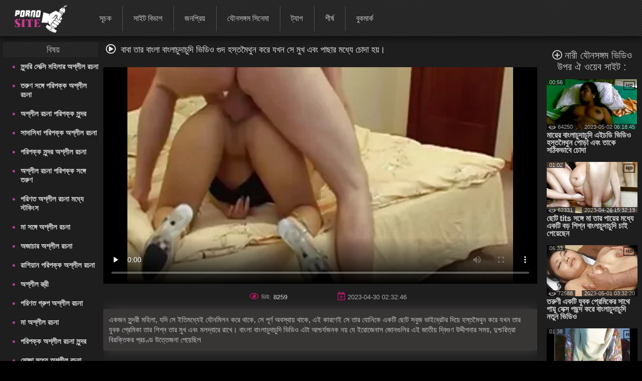

--- FILE ---
content_type: text/html; charset=UTF-8
request_url: https://banlacudacudi.com/video/159/%E0%A6%AC-%E0%A6%AC-%E0%A6%A4-%E0%A6%B0-%E0%A6%AC-%E0%A6%B2-%E0%A6%AC-%E0%A6%B2-%E0%A6%9A-%E0%A6%A6-%E0%A6%9A-%E0%A6%A6-%E0%A6%AD-%E0%A6%A1-%E0%A6%93-%E0%A6%97-%E0%A6%A6-%E0%A6%B9%E0%A6%B8-%E0%A6%A4%E0%A6%AE-%E0%A6%A5-%E0%A6%A8-%E0%A6%95%E0%A6%B0-%E0%A6%AF%E0%A6%96%E0%A6%A8-%E0%A6%B8-%E0%A6%AE-%E0%A6%96-%E0%A6%8F%E0%A6%AC-%E0%A6%AA-%E0%A6%9B-%E0%A6%B0-%E0%A6%AE%E0%A6%A7-%E0%A6%AF-%E0%A6%9A-%E0%A6%A6-%E0%A6%B9%E0%A6%AF-
body_size: 23707
content:
<!DOCTYPE html> <html lang="bn" prefix="og: http://ogp.me/ns#"> <head> <meta charset="utf-8" /> <meta http-equiv="X-UA-Compatible" content="IE=edge,chrome=1"> 
<meta name="viewport" content="width=device-width, initial-scale=1, user-scalable=1, maximum-scale=3"> 
<meta http-equiv="Content-Type" content="text/html; charset=utf-8"> 
<title>বাবা তার বাংলা বাংলাচুদাচুদি ভিডিও গুদ হস্তমৈথুন করে যখন সে মুখ এবং পাছার মধ্যে চোদা হয়।</title> 
<meta name="description" content="একজন সুন্দরী মহিলা, যদি সে ইতিমধ্যেই যৌনমিলন করে থাকে, সে পূর্ণ অবস্থায় থাকে, এই কারণেই সে তার যোনিকে একটি ছোট সবুজ ভাইব্রেটর দিয়ে হস্তমৈথুন করে যখন তার যুবক প্রেমিকা তার শিশ্ন তার মুখ এবং মলদ্বারে রাখে। বাংলা বাংলাচুদাচুদি ভিডিও এটা আশ্চর্যজনক নয় যে ইরোজেনাস জোনগুলির এই জাতীয় দ্বিগুণ উদ্দীপনার সময়, দুশ্চরিত্রা বিরক্তিকর প্রচণ্ড উত্তেজনা পেয়েছিল" /> 

<link rel="canonical" href="https://banlacudacudi.com/video/159/ব-ব-ত-র-ব-ল-ব-ল-চ-দ-চ-দ-ভ-ড-ও-গ-দ-হস-তম-থ-ন-কর-যখন-স-ম-খ-এব-প-ছ-র-মধ-য-চ-দ-হয-/"> 
<link rel="apple-touch-icon" sizes="57x57" href="/images/apple-touch-icon-57x57.png">
<link rel="apple-touch-icon" sizes="60x60" href="/images/apple-touch-icon-60x60.png">
<link rel="apple-touch-icon" sizes="72x72" href="/images/apple-touch-icon-72x72.png">
<link rel="apple-touch-icon" sizes="76x76" href="/images/apple-touch-icon-76x76.png">
<link rel="apple-touch-icon" sizes="114x114" href="/images/apple-touch-icon-114x114.png"> 
<link rel="apple-touch-icon" sizes="120x120" href="/images/apple-touch-icon-120x120.png">
<link rel="apple-touch-icon" sizes="144x144" href="/images/apple-touch-icon-144x144.png">
<link rel="apple-touch-icon" sizes="152x152" href="/images/apple-touch-icon-152x152.png"> 
<link rel="apple-touch-icon" sizes="180x180" href="/images/apple-touch-icon-180x180.png"> 
<link rel="icon" type="image/png" href="/images/favicon-32x32.png" sizes="32x32">
<link rel="icon" type="image/png" href="/images/android-chrome-192x192.png" sizes="192x192">
<link rel="icon" type="image/png" href="/images/favicon-96x96.png" sizes="96x96">
<link rel="icon" type="image/png" href="/images/favicon-16x16.png" sizes="16x16">

<link rel="mask-icon" href="/images/safari-pinned-tab.svg" color="#5bbad5">
<meta name="msapplication-TileColor" content="#da532c"> 
<meta name="msapplication-TileImage" content="/images/mstile-144x144.png"> 
<meta name="theme-color" content="#ffffff"> 
<meta property="og:type" content="website" /> <meta property="og:title" content="বাবা তার বাংলা বাংলাচুদাচুদি ভিডিও গুদ হস্তমৈথুন করে যখন সে মুখ এবং পাছার মধ্যে চোদা হয়।" /> 
<meta property="og:image" content="/images/site_logo.png" />

<meta property="og:description" name="description" content="একজন সুন্দরী মহিলা, যদি সে ইতিমধ্যেই যৌনমিলন করে থাকে, সে পূর্ণ অবস্থায় থাকে, এই কারণেই সে তার যোনিকে একটি ছোট সবুজ ভাইব্রেটর দিয়ে হস্তমৈথুন করে যখন তার যুবক প্রেমিকা তার শিশ্ন তার মুখ এবং মলদ্বারে রাখে। বাংলা বাংলাচুদাচুদি ভিডিও এটা আশ্চর্যজনক নয় যে ইরোজেনাস জোনগুলির এই জাতীয় দ্বিগুণ উদ্দীপনার সময়, দুশ্চরিত্রা বিরক্তিকর প্রচণ্ড উত্তেজনা পেয়েছিল" />
<meta property="og:site_name" content="বাংলাচুদাচুদি " />


<style> @font-face { font-family: FontAwesome; src: url(/fonts/fa-regular-400.eot); src: url(/fonts/fa-regular-400.eot) format('embedded-opentype'), url(/fonts/fa-regular-400.woff2) format('woff2'), url(/fonts/fa-regular-400.woff) format('woff'),
 url(/fonts/fa-regular-400.ttf) format('truetype'), 
 url(/fonts/fa-regular-400.svg) format('svg'); font-weight: 400; font-style: normal; font-display: swap; } .fa { display: inline-block; font: normal normal normal 14px/1 FontAwesome; font-size: inherit; text-rendering: auto; -webkit-font-smoothing: antialiased; -moz-osx-font-smoothing: grayscale; } i.fa {font-size: 20px;margin-right: 10px;} .fa-sort-alpha-down:before{content:"\f15d"} .fa-home:before { content: "\f015"; } .fa-tags:before { content: "\f02c"; } .fa-tag:before { content: "\f292"; } .fa-list:before {content: "\f03a";} .fa-star:before { content: "\f005"; } .fa-eye:before { content: "\f06e"; } .fa-bookmark:before { content: "\f02e"; } .fa-tv:before, .fa-television:before { content: "\f26c"; } .fa-chart-bar:before{content:"\f080"} .fa-play:before {content:"\f144"} .fa-close:before {content: "\f00d";} .fa-yin-yang:before {content: "\f6ad";} .fa-chevron-up:before { content: "\f077" } .fa-search:before {content: "\f002"; } .fa-calendar:before {content: "\f073";} .fa-fire-alt:before {content: "\f7e4";} .fa-thumbs-up:before{content:"\f164"} .fa-thumbs-down:before{content:"\f165"} .fa-download:before{content:"\f019"} .fa-calendar-plus:before{content:"\f271";} .fa-pencil:before{content:"\f040";} .fa-plus-circle:before{content:"\f055";} i.m-menu {	display: none } .content-title-wrap {	display: flex;	justify-content: space-between;	align-items: center;	max-width: 95%;	margin: 0 auto; } #left .menu li a, #top .menu-container ul a, .menu li a, .qty_sort a, .video-title, div.select_sort a {	text-decoration: none } .media-obj b, i.m-menu, span.arrow {	pointer-events: none } #container, #header, #wrap {	position: relative } #content, .bg img {	width: 100% } #left, #right {	border-radius: 3px;	vertical-align:top;	display:inline-block; } #right{	padding-left:10px; } #showBtnSort, .mobile-sort, div.select_sort a {	cursor: pointer;	color: #fff } * {	margin: 0;	padding: 0;	box-sizing: border-box; } html {	background: #000 } body {	background: top center rgba(48, 48, 48, .83);	font-family: Verdana, Arial, Helvetica, sans-serif;	font-size: 16px;	height: 100%;	width:100%;	position:relative;	color: #ccc } h1, .tag-title i {	color: #fff;	display: inline; } .tag-title h2{	display: inline-block; } h1,h2,h3,h4,h5,h6 {	font-size: 18px;	font-weight: initial; } .menu li a, .sort {	font-weight: 400 } #top.sticky {position: fixed !important;} #wrap {	background: #1e1e1e } #left .menu {	padding-left: 5px } .toptext{	margin: 4px 8px 0 5px;	font-size: 14px;	color: #999999; } a img, :link img, :visited img, :hover img {border: 0;} a, img, object {outline: none;} a {color: #505050;font-size: 16px;text-decoration: underline;} a:hover {	color: rgb(177, 63, 147);	text-decoration: none; } #content-text p a, #content-text li a, .description-long a { color: #ccc; font-size: 15px; font-weight: bold; } .toptext a{	font-weight: bold;	font-size: inherit;	color: #ccc; } #content-text p a:hover, #content-text li a:hover, .description-long a:hover {color: rgb(177, 63, 147);} ::-moz-placeholder, ::-ms-input-placeholder, ::-webkit-input-placeholder {	color: #aaa;	opacity: 1 } input[type=search], input[type=text] {	display: block;	width: 100%;	height: 40px;	line-height: 40px;	padding: 0 10px;	font-size: 18px;	color: #9d9a9a;	background-color: #f0f0f0;	border-radius: 4px;	-webkit-appearance: none;	box-shadow: 0 0 0 1px #d4d4d4 } #container {	margin: 0 auto;	margin-top:12px;	min-width: 320px;	width: 99%;	text-align: center;	background: 0 0 } #header {	height: 133px;	padding: 0 130px;	z-index: 2;	top: 150px } .logo {	position: absolute;	top: 10%;	left: 10%;	z-index: 900;	opacity: 1 } .slogo img{	height:80px; } #content, #left, #right .tag-title, .dle-content, .menu li, .media-obj {	position: relative } .sort {	font-size: 12px;	color: #707070 } .menu li, .menu li a {	font-size: 16px } .sort a {	color: #bbb } .sort a:hover {	color: #b13f93 } #left .menu {padding-left: 5px;} #left .menu {text-align: left;} #left .menu li {color: #b13f93;} #left .menu li a, .menu li a {	color: #ccc } #content {	display: inline-block;	z-index: 2;	padding: 0;	font-size:0;	max-width: 1500px;	margin: 0 auto;	vertical-align:top; } .dle-content {	overflow: hidden;	margin-top:15px;	text-align:left; } #left { width: 15%;} #right {width: 85%;} #left .menu li {	margin-left: 10px } #left .menu li a {	display: block;	padding: 10px 0;	font-size: 15px;	font-weight: 700; } #left .menu li a:hover {	color: #b13f93;	text-shadow: none } .bttitle {	min-height: 30px;	line-height: 30px;	list-style: none;	font-size: 18px;	margin: 0;	opacity: .9;	font-weight: initial;	border-radius: 2px; } #left .bttitle {	border-radius: 2px 0 0 2px } #right .bttitle:first-child {	border-radius: 0 2px 2px 0 } #left .tag-title {	text-align: left;	text-indent: 10px;
 background: url('/images/sokbg.gif') top center #000 } #left .tag-title {	width: 100%;	text-align: center } #right .tag-title {	left: 0;	top: 0;	max-width: 100%;	display: block;	padding-left: 5px;	word-wrap: break-word;	text-align: left;	margin-right:20px; } #right .tag-title.full-video-title {	max-width: 100% } .media-obj {	width: 33.33%;	padding: 3px;	display: inline-block;	vertical-align: top; } .media-obj.cat {	width: 25%;	margin-bottom:15px; } .media-obj.cat:hover{	-webkit-filter:brightness(118%); } .media-obj.cat:hover .cat-title{	color: #B13F93; } .media-obj b {	display: none;	position: absolute;	top: calc(50% - 20px);	left: calc(50% - 20px);	width: 40px;	height: 40px;	
 background: url('/images/icons.png') -5px -112px no-repeat;	z-index: 3 } .media-obj:hover b, .video-title {	display: block } .thumb-box {	position: relative;	height:0;	padding-bottom:56.25%;	overflow:hidden;	background: #323130; } .cat .thumb-box {	padding-bottom:100%; } .cat-title {	display: block; font-weight: 700; text-align: center; color: #fff; text-decoration: none; font-size: 13px; margin: 0; line-height: 15px; margin-top: 5px; } .thumb-box > .count-videos{	position: absolute; right: .7rem; top: .4rem; padding: 0 .3rem .25rem; background-color: rgba(0,0,0,.3); color: #fff; border-radius: .25rem; } .count-videos > svg{	position: relative; top: 3px; width: 20px; height: 20px; margin-right: 4px; } .video-title {	font-weight: 700;	text-align: left;	color: #ccc;	font-size: 16px;	margin: 3px 0 10px;	line-height: 15px } .video-title:hover {	color: #b13f93;	text-decoration: none } .media-obj img {	width: 100%;	display: block;	position: absolute; } .media-obj.not-widethumb img{	top:-15%; } #top>div, .search-form {	display: inline-block } .search-form {	position: relative } .media-obj > a {	position: relative;	text-decoration: none;	display:block; } .vid-info{	position: absolute;	color: #eee;	background-color: #111;	padding: 0 5px;	font-size: 11px;	opacity: 0.7;	pointer-events: none;	z-index: 3; } .dateadd{	bottom:0;	right:0; } .views{	bottom:0;	left:0; } .duration{	top:0;	left:0; } .views > svg{	width: 16px; height: 16px; position: absolute; top: -1px; left: 3px; } .views > span{	padding-left:17px; } .hd-icon{	top:-2px;	right:-3px;	background:0; } .hd-icon svg{	width:29px; height: 29px; } .search-container {	max-width: 400px;	display: inline-block;	position: absolute;	top:15px;	right: 10px } .search-form {	width: 100%;	box-sizing: border-box } /* Удаление синего крестика в поисковом поле */ input[type="search"]::-ms-clear { display: none; width : 0; height: 0; } input[type="search"]::-ms-reveal { display: none; width : 0; height: 0; } input[type="search"]::-webkit-search-decoration, input[type="search"]::-webkit-search-cancel-button, input[type="search"]::-webkit-search-results-button, input[type="search"]::-webkit-search-results-decoration { display: none; } input[type="search"].search {	padding: 5px 20px;	padding-left: 8px;	padding-right: 30px;	padding: 5px 30px 5px 8px;	color: #ccc;	font-size: 16px;	background: #303030;	border-radius: 3px;	margin: 0;	border: 1px solid #ccc;	box-sizing: border-box;	box-shadow: none } .search:focus {	border: 1px solid #981A64 } .search-submit {	border: none;	height: 28px;	width: 28px;	position: absolute;	right: 0;	top: 6px;	cursor: pointer;	background: transparent; } .search-submit i{	color: #eee;	font-size: 18px; } #top {	max-height: 72px;	top: 0;	left: 0;	z-index: 1000;	width: 100%;	
 background: url('/images/sokbg.gif') top center #000;	box-shadow: -2px 2px 14px 1px rgba(0, 0, 0, .75) } #top .menu-container {	width: 100%;	min-height: 70px;	max-height: 79px; } #top .menu-container a.header-logo{	display: inline-block;	position: relative; } a.header-logo img{	height: 56px;	margin-top:10px;	margin-left:25px } #top .menu-container .menu{	position: relative;	top:-25px;	left:35px; } #top .menu-container ul {	list-style: none;	position: relative;	height: 50px;	padding-top: 15px;	margin-left: 5px } #top .menu-container li {	display: inline-block;	vertical-align: middle;	font-size: 17px;	text-align: center;	margin-left: -5px } #top .menu-container li:not(:last-child) {	border-right: 1px solid #505050 } #top .menu-container ul a {	font-size: 16px;	color: #ccc;	display: block;	height: 50px;	padding: 17px 22px;	line-height:15px; } #top .menu-container ul a:hover {	background: rgba(241, 241, 241, .61) } #top .menu-container li:hover a {	color: #000 } .filter-section {	text-align: right;	width:30%; } .filter-container {	display: inline-block;	position: relative } .filter-container label{	font-size:16px;	margin-right:5px; } #showBtnSort {	background: 0 0;	border: 1px solid #333;	padding: 7px 5px;	font-size: 13px;	border-radius: 3px } #showBtnSort i {	font-size: 15px;	pointer-events: none; } #showBtnSort:active {	background: #4a4646 } div.select_sort {	border: 1px solid #383434;	display: none;	background: #181515;	position: absolute;	right: 0;	top: 30px;	z-index: 100000;	text-align: center;	width: 125px;	border-radius: 3px } div.select_sort a {	font-size: 12px;	display: block;	border-bottom: 1px solid #2d2c2c;	padding: 10px 10px 10px 30px } div.select_sort a:hover {	background: #b13f93 } .mobile-sort {	display: none;	border: 1px solid #333;	background: 0 0;	border-radius: 3px;	padding: 10px } .qty_sort, span.arrow {	display: inline-block } .mobile-sort.active {	background: #b13f93 } .qty_sort {	text-align: center;	border-radius: 3px;	margin: 5px 5px 5px 0; } .qty_sort a {	border-radius: 3px;	padding: 7px 6px;	border: 1px solid #333;	color: #fff;	font-size: 13px } .qty_sort a:first-child {	border-radius: 3px 0 0 3px } .qty_sort a:last-child {	border-radius: 0 3px 3px 0; } .qty_sort a.active, .select_sort a.selected {	position: relative;	background: linear-gradient(to top right, #B17DA3 0%, #B15B9A 35%, #b13f93 100%);	pointer-events: none;	cursor: not-allowed } .select_sort a.selected {	background: 0 0 } span.arrow {	border-width: 4px;	border-style: solid;	border-color: #666 transparent transparent;	width: 0;	height: 0;	vertical-align: top;	margin: 5px 0 0 5px } .selected i.icon-checkmark {	font-family: icomoon, sans-serif;	speak: none;	font-style: normal;	font-weight: 400;	font-variant: normal;	text-transform: none;	line-height: 1;	-webkit-font-smoothing: antialiased;	color: #333 } .selected .icon-checkmark:before {	content: "";	
 background: url('/images/icons.png') -4px -25px;	position: absolute;	display: block;	left: 5px;	top: 10px;	width: 16px;	height: 16px } #show_menu { background: linear-gradient(135deg, #BF4473 0%,#b13f93 100%); height: 50px; width: 55px; cursor: pointer; display: none; position: absolute; top: 10px; left: 10px; padding: 0; } #show_search{ height: 50px; width: 55px; cursor: pointer; display: none; position: absolute; top: 10px; right: 10px; } #show_search i{	font-size:31px;	padding-top:9px;	padding-left:11px;	font-weight:bold;	opacity:0.85; } #close_search {	display: none;	position:absolute;	cursor: pointer;	color: #fff;	top:10px;	right:2px; } #show_menu::before, #show_menu::after { content: ''; position: absolute; width: 50%; height: 7px; left: 15px; border-top: 3px solid #fff; } #show_menu::before {top: 12px;border-bottom: 3px solid #fff;} #show_menu::after {bottom: 8px;} /* Player Page */ .before-desc {margin: 15px 0;padding: 0 10px;} .before-desc > div.before-half { display: inline-block; width: 49%; position: relative; } .before-desc div.before-quater { display: inline-block; width: 49%; position: relative; vertical-align: middle; } .before-half .fa-eye, .before-half .fa-calendar-plus, .additional-info .fa{ color: #AB1766; font-size:17px; margin-right:5px; } .after-desc { margin: 30px 0 0 0; text-align: left; display: inline-block; width: 99%; font-size:15px; } .after-desc > div {display: inline-block;} .after-desc > div:first-child { text-align: left; line-height: 25px; } .after-desc > div {vertical-align: top;} /*voting*/ .vp-rate { display: inline-block; width: 150px; height: 50px; border-radius: 3px; background: linear-gradient(to bottom, #F44D98 0%, #AB1766 100%); font-weight: 700; overflow: visible; position: relative; vertical-align: top; } .vp-rate i{ font-size: 40px !important; } .vp-rate i.fa-thumbs-up{ color: #0d0d0d; position: relative; top: 3px; left: -7px; } .vp-rate i.fa-thumbs-down{ color: #AB1766; position: relative; top: 5px; left: 15px; } .rate-plus, .rate-minus { width: 50%; height: 50px; float: left; display: block; cursor: pointer; } .rate-minus { border-top-right-radius: 3px; border-bottom-right-radius: 3px; -moz-border-radius-topright: 3px; -moz-border-radius-bottomright: 3px; -webkit-border-top-right-radius: 3px; -webkit-border-bottom-right-radius: 3px; background: #000; } .rate-plus { border-top-left-radius: 3px; border-bottom-left-radius: 3px; -moz-border-radius-topleft: 3px; -moz-border-radius-bottomleft: 3px; -webkit-border-top-left-radius: 3px; -webkit-border-bottom-left-radius: 3px; } .rate-count { background-color: #ebebeb; color: #000; border-radius: 3px; width: 44px; height: 26px; line-height: 25px; text-align: center; position: absolute; left: 50%; top: 50%; margin: -13px 0 0 -22px; } /* / voting*/ .before-quater .download form { position: relative; display: inline-block; width: 145px; border-radius: 3px; font-weight: 700; background: linear-gradient(to bottom, #F44D98 0%, #AB1766 100%); height: 50px; padding-left: 35px; cursor: pointer; vertical-align: top; margin-left: 10px; } .download i{ position: absolute; left: 15px; top: 15px; color: #000; } .download form span { position: absolute; top: 15px; left: 50px; font-size: 1rem; color: #000; } .videopage__row {	display: flex;	justify-content: space-between;	position: relative;	align-items: flex-start } .videopage__row-item {	width: 81% } .videopage__row-item.recent-videos {	display: flex;	flex-direction: column;	width: 17.5%;	height: auto;	padding: 15px 0px } .recent-videos .content-wrapper__title {	width: 100%;	padding: 0 0 10px;	margin: 0; } .content-wrapper__title i{	margin-right:5px; } .content-wrapper__title h2{	display:inline; } .recent-videos .video-thumb {	max-width: 100%;	width: 100% } .recent-videos>svg {	position: absolute;	top: 19px } .recent-videos h2 {	font-size: 20px !important } .recent-videos .media-obj {	width: 100% } .recent-videos .thumb-title {	height: auto } /* Player Page */ .video-preview {	position: absolute;	z-index: 999;	width: 100%;	background: #000;	height: 100%;	display: flex;	align-items: center;	justify-content: center;	opacity: 0;	pointer-events: all } .video-preview.show {	opacity: 1 } .video-preview_video {	position: absolute;	left: 0;	width: 100%;	height: auto;	opacity: 1;	pointer-events: none } .related-tags{margin-left:3px;} .related-tag > a {text-decoration: none; color: #ccc;} .related-tag > a:hover {text-decoration: underline} .related-tag > i {margin-right: 3px; font-size: 14px; color: #b01a75;} .related-tag { margin-right: 4px; display: inline-block; padding-top: 5px; color: #ccc;} .related-title {text-align: left; margin-bottom:5px;} .related-title h2{display:inline; font-size: 20px;} .related-title i{color: #eee; font-size: 20px; margin: 0 7px;} .bottom-line {margin-bottom:10px;padding-bottom:18px;border-bottom:1px solid #333;} .menu.no-wrap{display: inline-block;visibility: visible;} #show_sort{display: none;} .filter-container.deployed .select_sort{width: 125px;} .filter-section.pornstars .select_sort{ top: 30px;} #content-text { padding-right: 25px; text-align: left; margin: 25px 0; font-size: 15px; } #show_menu{display: none;} .before-desc div.before-quater:first-child, .after-desc div.before-quater:first-child, .before-desc div.before-quater:last-child, .after-desc div.before-quater:last-child {text-align: center;} #player_container {position: relative; z-index: 0; width: 100%; padding-bottom: 56.25%;background-size: 100%;background-repeat:no-repeat;background-position: center} .sort {	position: absolute;	right: 5px;	z-index: 20;	top: 0	}	#right .tag-title {	position: relative;	top: 0;	max-width: 100%;	display: block	} .download {position: static;top: 39px;left: 11px;} .bttitle > div{display: inline-block;} #leave_name { background-color: #BBBBBB; border: 1px solid #2a2e31; color: #505358; padding: 5px 15px 5px 15px; font-weight: bold; margin-bottom: 7px; max-width: 415px; width: 415px; }
 .media-obj .loader { background: url("/images/ajax-loader.gif") 0 0 no-repeat; font-size: 1px; width: 31px; height: 10px; left: 50%; position: absolute; top: 7px; z-index: 1000; border-radius: 2px; } .tip_playbut {position: absolute;left: 60px;top: 40px;} .tip_hd { width: 44px; height: 28px; left: 120px; top: -2px; position: absolute; z-index: 3; pointer-events: none; } #tipbox span { background: #252525 none repeat scroll 0 0; display: block; margin-top: -4px; color: #b13f93; font-size: 13px; padding: 5px 3px 3px 3px; word-wrap: break-word; font-weight: bold; } #tipbox {border: 1px solid #303030;z-index: 4;min-width: 100px !important;} .post-info .all_cats { text-decoration: underline; color: #bbb; font-weight: bold; } .comment_form { margin-left: 10px; padding-top: 9px; text-align: left; margin-right: 5px; } #comment_text { background-color: #BBBBBB; border: 1px solid #2a2e31; color: #505358; font-weight: bold; padding: 15px 0; text-indent: 10px; width: 100%; height: 100px; } #smilesChoose { background-color: rgba(242, 242, 242, 0.31); margin-bottom: 25px; padding: 5px; border-radius: 5px; cursor: default; display: block; } .comment_label {margin-bottom: 7px;margin-left: 7px;} #progress_bar { display: inline-block; margin-left: 10px; margin-top: 8px; height: 35px; width: 20px; } #comm_result_good, #comm_result_bad { margin-right: 10px; margin-bottom: 10px; margin-left: -15%; border-radius: 5px; text-align: center; font-weight: bold; color: #505358; position: fixed; top: 30%; left: 50%; width: 35%; z-index: 100001; font-size: 16px; padding: 20px 5px; } #comm_result_good {background-color: #4DB077;vertical-align: middle;display: none;} #comm_result_bad {background-color: #EA5766;display: none;} #comm_result_good p, #comm_result_bad p { vertical-align: middle; text-align: center; text-transform: none; line-height: 30px; } .nick {	font-weight: bold;	margin-left: 20px;	font-size: 16px; } .comment-time{	font-size: 11px;	margin-left: 15px; } .comments-box { margin-top: 20px; margin-right: 20px; text-align: left; } .comments-box .emotions:hover {cursor: default;} .comments-box p { background: #f2f2f2 none repeat scroll 0 0; color: #505358; border-radius: 5px; font-size: 13px; margin: 10px 0 30px 40px; padding: 10px; } .favorite { position: absolute; cursor: pointer; top: 83px; left: 10px; } .not_found {font-size: 14px;} .btn { color: #fff; padding: 2px 15px 5px 15px; background: linear-gradient(to bottom, #F44D98 0%, #AB1766 100%); border: none; border-bottom: 3px solid #6B0E46; text-decoration: none; border-radius: 3px; cursor: pointer; font-size: 18px; } .btn:hover {background: linear-gradient(to bottom, #AB1770 0%, #F44DB3 100%);} .btn:active {background: #AB1770;} .btn.more_video { padding: 14px 0; width: 100%; display: block; margin: 0 auto 20px auto; } .btn.send_comment {margin-left: 9px;} #show_menu:hover {background-color: #64144f;} .video-content {position: relative;} .video-pic-line { display: inline-block; opacity: 0.7; position: static; margin: 0 auto; } .story {text-align: center;} #leave_comment {display: block;} #about {font-size: 15px;} .dle-content.full-video { text-align: center; display: block; height: auto; } .mobile_sort {display: none;} .mobile_sort select { width: 100%; height: 30px; background: #090808; border: none; color: #fff; font-size: 15px; font-weight: 700; outline: 2px solid #e8dde3; } .full_sort {display: block;text-align: right;} ul#sort_type {list-style: none;padding: 0;} .sort-item { width: 99.5%; display: block; padding: 10px 0; font-size: 14px; border: 1px solid #fff; color: #fff; font-weight: bold; margin-top: 2px; background-color: transparent; transition: background-color 0.5s ease; cursor: pointer; } .mobile_sort > #sort-item:hover, .sort-item:hover {background: #505050;} .sort-item.active {display: block;} #sort_type.hide {display: none;} #related_videos {text-align: center;} #leave_comment { margin-top: 15px; cursor: pointer; display: block; text-align: right; } #leave_comment .btn {padding: 10px 25px 10px 25px;} .dle-content.comments-container {display: block;} .comment_form > div {margin-bottom: 25px;} /* Навигация */ .page_nav { clear: both; text-align: center !important; font-size: 15px; margin: 10px auto; padding: 15px 0; height: 100%; width: 100%; } .page_nav ul {padding-left: 0;} .page_nav ul li {display: inline-block;margin-right: 10px;} .page_nav ul li:last-of-type {margin-right: 0;} .page_nav ul li span {color: #aaa;cursor: default;} .page_nav ul li a, .page_nav ul li span { font-size: 20px; text-decoration: none; padding: 7px 13px; border: 1px solid #303030; border-radius: 2px; color: #dcdcdc; } .page_nav ul li a:hover { color: #bbb; background: linear-gradient(135deg, #BF4473 0%,#b13f93 100%); } li.active span{ background: linear-gradient(135deg, #BF4473 0%,#b13f93 100%); } .page_nav li.dots { padding: 10px 16px; } .page_nav li.dots:hover, .page_nav li.active:hover { cursor: default; } /* Навигация */	.search-container .search {	width: 100%;	min-width: 400px	} hr {width: 100%;border: 0;} input[type="text"]#leave_name, textarea#comment_text { font-family: inherit; } input[type="text"]#leave_name:focus, textarea#comment_text:focus { border: 1px solid #b13f93; box-shadow: none; } ::-webkit-input-placeholder, ::-ms-input-placeholder, ::-moz-placeholder, ::-moz-placeholder{ color: #aaa; opacity: 1; } :focus {outline: none;} image {border: 0;} textarea { display: block; width: 99%; padding: 10px 0; border: 1px solid #d4d4d4; background-color: #f0f0f0; border-radius: 4px; font-family: "Verdana", Arial, Helvetica, sans-serif; overflow: auto; vertical-align: top; resize: vertical; color: #9d9a9a; font-size: 18px; height: 93px; -webkit-box-shadow: 0 0 0 1px #d4d4d4; -moz-box-shadow: 0 0 0 1px #d4d4d4; box-shadow: 0 0 0 1px #d4d4d4; } input:focus, button:focus{outline: none;} .logo:hover {opacity: 0.85;} .logo a {text-decoration: none;display: block;} .logo a:hover {text-decoration: none;} .about { height: 99px; color: #aaa; font-size: 13px; overflow: hidden; line-height: 20px; } .footer-wrap {width: 100%;} .bottom_text {margin-bottom: 20px;font-size: 16px;} .bottom_text ul {list-style-type: circle;-moz-padding-start: 40px;-webkit-padding-start: 40px;} .bottom_text p {margin: 20px 0;} .bottom_text h2 { font-weight: bold; font-size: 18px; color: #ebe3e3; } .bottom_text h3 { font-weight: 600; font-size: 15px; color: #ebe3e3; } .sub-footer { text-align: left; color: #707070; padding: 0 20px; position: relative; } .sub-footer a { font-weight: bold; text-decoration: none; color: #909090; } .sub-footer a:hover {text-decoration: underline;} footer {background: #000;padding: 20px 0;} .inside-footer {display: inline-block;width: 100%;} .inside-footer > div {display: inline-block;vertical-align: middle;} .slogo {width: 20%;} .sub-footer {width: 60%;text-align: center;} .sub-footer > div {display: inline-block;} .slogo {margin-left: 40px;} .counters {position: relative;height: 31px;} .adult { position: absolute; margin-left: 15px; background-color: #B62B2B; color: #fff; padding: 7px 5px; font-size: 14px; width: 40px; display: inline-block; -webkit-transition: width 1s; /* Safari */ transition: width 1s; } .adult:hover {color: rgb(177, 63, 147);background-color: #fff;} .adult:hover:after {content: attr(data-title);} .clear {height: 0;clear: both;width: 100%;} table {background: transparent;border: 0;border-collapse: separate;} .description-long { margin-top: 5px; padding: 10px 10px; text-align: left; font-size: 15px; background: rgba(81, 76, 76, 0.52); border: 1px solid #3a3737; border-radius: 1px; line-height: 20px; box-shadow: 3px 1px 27px 0 rgba(83, 78, 78, 0.75); } .description-long a {font-size: 15px;} .title { display: table; width: 100%; min-height: 21px; margin-top: 10px; } .top-message { font-size: 24px; margin: 0 auto; padding: 10px 0 13px 0; position: relative; width: 975px; text-align: center; background-color: rgba(16, 16, 16, 0.5); } .top-message a {font-size: 24px;color: #CF6D6D;text-decoration: none;} .top-message a:hover {font-size: 24px;color: #bbb;text-decoration: none;} .full-story { margin: 0 auto; width: 100%; color: #aaa; font-size: 13px; line-height: 150%; } /* ADAPTIVE */ @media screen and (max-width: 1520px) {	#content > div .menu ul{-webkit-padding-start: 20px;-moz-padding-start: 20px;} .menu.no-wrap{height: 50px;}	.after-desc > div{vertical-align: text-top;} .search-container .search {	min-width: 0; } } @media screen and (max-width: 1300px) { .logo {top: 10%;left: 0;} } @media screen and (max-width: 1257px){#top .menu-container li#add_bookmarks{display: none;}} @media screen and (max-width: 1200px){	.filter-container label { display: none; } } @media screen and (max-width: 1112px) {	#top .menu-container ul a {font-size: 14px;padding: 17px 15px;}	#left{width:17%;} #right{width:83%;} } @media screen and (max-width: 1099px) { .menu.no-wrap{height: 50px;} .logo{top: 10%;left: 0;} .logo img{max-width: 300px;} #left{width:18%;} #right{width:82%;} } @media screen and (max-width: 1045px) { .page_nav ul li{display:none!important} .page_nav ul li.active, .page_nav ul li.next, .page_nav ul li.previous{display:inline-block!important} .page_nav ul li a,.page_nav ul li span{padding:10px 15px} } /* 0 -> 1045px */ @media screen and (max-width: 1024px) {	#left{width:22%;} #right{width:78%;}	#top .menu-container ul a{font-size: 13px;}	.videopage__row-item {	width: 100%	}	.videopage__row-item.recent-videos {	display: none;	}	#top .menu-container #search_result > ul > li{padding-left: 5px;} #top .menu-container #search_result > ul > li > a {max-width: 100%;} .before-desc div.before-quater:first-child,	.after-desc div.before-quater:first-child {text-align: left;}	.before-desc div.before-quater:last-child,	.after-desc div.before-quater:last-child {text-align: right;} .tag-title{text-align: center;} .mobile_sort {display: block;} .sort{ display: block; float: none; width:100%; margin: 10px 0; line-height: initial; } .inside-footer > div.counters, .full_sort{display: none;} .menu.no-wrap{height: 50px;} .logo{top: 10%;left: 0;} .logo img{max-width: 300px;} .tag-title{float: none;}	.bttitle{height: 100%;overflow: visible;} .sub-footer{padding: 0;}	.slogo{margin-left: 0;} .before-desc > div.before-half, .after-desc > div {width: 100%;margin-top: 15px;margin-bottom: 20px;} .after-desc > div{width: 100%} .inside-footer > div{ display: block; width: 100%; text-align: center; margin-bottom: 10px; } .slogo{margin:0;} .vp-rate i.fa-thumbs-up{left:7px;} .vp-rate i.fa-thumbs-down{left:28px;} .media-obj.cat {	width: 33.33%;	} } @media screen and (max-width: 956px){	#top .menu-container li#popular{display: none;}	#top .menu-container ul a{padding: 17px 14px;} } @media screen and (max-width: 825px){	i.m-menu{ display:inline-block; position: absolute; left:calc(50% - 56px); top: 14px; } .menu.no-wrap{	margin-top:104px!important; } #top .menu-container ul a { text-align: left; font-size: 16px; padding-left: calc(50% - 22px); }	#show_menu,#show_search,#close_search{display: block;}	#top .menu-container a.header-logo{	display:block;	position:absolute;	left:calc(50% - 56px);	top: 7px;	width:110px;	}	a.header-logo img{margin:0;}	.menu.no-wrap{	display: none;	z-index: 100;	width: 100%;	position: relative;	left: 0;	top: 0;	margin-top: 30px;	}	.menu.no-wrap ul{width: 100%;}	#top .menu.no-wrap li{	width: 100%;	border-right: none;	font-size: 17px;	}	#top .menu.no-wrap li:not(:last-of-type){	border-bottom: 2px solid #fff;	border-right: 0;	}	#top .menu-container .menu {	left: 0;	}	#top .menu-container ul {	padding: 0;	margin: 0;	}	.tag-title{text-align: center;}	#top .menu-container ul {height: auto;}	#top .menu-container li{margin-left:0;} #top{ position: static; width: 100%; z-index: 200; max-height: none !important; } input[type="search"].search{	padding-right:55px; } #header{display: none;} #search_result{	max-width:100%; }	.search-container {	position: absolute;	top:-100px;	left:10px;	max-width: none;	}	.search-container.active {	top:17px;	}	.search-container .search{	width:100%;	}	.search-submit {	right:22px;	}	.search-submit i{	color:#B15B9A;	font-weight:bold;	}	.toptext {	line-height: 16px;	}	#left{display: none;} #right{float: none;width: 100%;margin-left: 0;padding-left:0;} #content-text{	text-align: left;	padding: 0 10px; } .after-desc{	padding: 0 5px;	margin:0; } #right .tag-title.related-videos-title{	text-align:center; } .btn.more_video {	width:99%; } .media-obj.widethumb, .media-obj.not-widethumb{	width: 50%; } } /* 0 -> 825px */ @media screen and (max-width: 767px) { .full_sort{display: none;} .mobile_sort{display: block;} .menu.no-wrap{height: 50px;} .search { width: 100%; margin: 0; padding: 5px 20px 5px 0; text-indent: 5px; }	.slogo{margin-left: 0;} .logo{top: 10%;left: 1%;} .logo img{max-width: 200px;} .sort{display: block;float: none;width:100%;margin: 10px 0;} .tag-title{float: none;} .bttitle{height: 100%;overflow: visible;line-height: initial;} .after-desc > div{text-align: center;} .after-desc > div{width: 100%} .inside-footer > div{ display: block; width: 100%; text-align: center; margin-bottom: 10px; } .slogo{margin:0;} .inside-footer > div:last-child{ display: none;} .sub-footer{padding: 0;} } /* 0 -> 767px */ @media screen and (max-width: 630px){ #show_sort{display: inline-block;margin-bottom: 6px;} .filter-container{display: block;} .content-thumbs .filter-container{display: none;} .filter-container.deployed{display: block; text-align: center;margin-bottom: 10px;} .filter-section{text-align: right; padding-top: 10px;} .filter-container.deployed .qty_sort{display: inline-block; margin-top: 10px;margin-bottom: 0;} .filter-container.deployed #showBtnSort{display: inline-block !important;} .filter-container.deployed .select_sort{width: 40%; top:43px;text-align: left;} .sticky {position: fixed !important;}	.content-title-wrap {	align-items: flex-start;	}	.content-thumbs .filter-container.deployed {	margin-left: -240px;	text-align: right;	}	#container{min-height: 400px;} .logo, .full_sort, .inside-footer > div:last-child{display: none;}	.sort{ display: block; float: none; width:100%; margin: 10px 0; } .mobile_sort{display: block;} .tag-title{float: none;}	.bttitle{height: 100%;overflow: visible;line-height: initial;} .after-desc > div{width: 100%;text-align: center;} .comment_form {margin-left: 5px;} #content-text{text-align: left;} input[type=text].search {width: 100%;margin: 0 auto;} .inside-footer > div{ display: block; width: 100%; text-align: center; margin-bottom: 10px; } .sub-footer{padding: 0;} .slogo {margin-left: 0;} #leave_name{max-width: 100%;} .description-long{text-align: justify;} .media-obj.cat {	width: 50%;	margin-bottom:10px;	}	.thumb-box > .count-videos{	font-size:14px;	right:.3rem;	top:.3rem;	}	.count-videos > svg{	width: 19px;	} } /* 0 -> 630px */ @media screen and (max-width: 480px) {	h1{	font-size:17px;	}
 #top,	.menu.no-wrap {	background: url('/images/sokbg.gif') top center #000	}	.m-menu {	display: inline-block	}	#top .menu-container ul a {	width: initial	}	#top .menu-container ul {	height: auto	}	.logo,	.menu.no-wrap {	display: none	}	#content>div#left {	display: none	}	#show_search,	.mobile_sort,	.sort {	display: block	}	#content>div#right {	float: none;	width: 100%;	margin-left: 0	}	.logo {	position: absolute;	top: 0;	left: 0	}	.search {	width: 100%;	margin: 0 auto	}	#top .menu-container li:last-child {	position: relative;	right: 0;	top: 0	}	#top {	position: static;	width: 100%;	z-index: 200;	border-bottom: 3px solid #000	}	#top.sticky,	.menu.no-wrap {	position: relative	}	.menu.no-wrap {	z-index: 100;	width: 100%;	left: 0;	top: 0;	margin-top: 60px;	}	.menu.no-wrap ul {	width: 100%	}	#top .menu.no-wrap li {	width: 100%;	border-right: none;	font-size: 17px	}	#top .menu.no-wrap li:not(:last-of-type) {	border-bottom: 2px solid #fff	}	.sort {	float: none;	width: 100%;	margin: 10px 0	}	.full_sort {	display: none	}	.tag-title {	float: none;	text-align: center	}	.bttitle {	height: 100%;	overflow: visible;	line-height: initial	}	.media-obj div.tip-container { height: 20px; top: calc(50% - 20px); padding: 10px 0; } .tip-text{font-size: 14px;} .download form span{left:32%;} #leave_name{max-width: 100%;width: 91%;} #content-text{text-align: left;} .comment_form {margin-left: 5px;} .inside-footer > div{ display: block; width: 100%; text-align: center; margin-bottom: 10px; } .inside-footer > div:last-child{ display: none;} .sub-footer{padding: 0;} .slogo {margin-left: 0;} .description-long{text-align: justify;}	.before-quater .download form{width: 100%; padding-left: 0;}	.after-desc > div{width: 100%;text-align: center;}	#top .menu-container ul{padding: 0;} .video-title{font-size: 14px;} .hd-icon{display:none} .mobile-sort{padding:5px;} .media-obj.widethumb, .media-obj.not-widethumb{	width: 100%; } .media-obj.not-widethumb .thumb-box{	padding-bottom: 75%; } .media-obj.not-widethumb img{	top:0; } } /* 0 -> 480px */ @media screen and (max-width: 319px) {	.m-menu{display:inline-block;} #top .menu-container li:last-child { position: relative; right: 0; top: 0; } #top { position: static;max-width: 100%; z-index: 200; padding: 10px 0px; border-bottom: 3px solid #000;} #top .menu.no-wrap li{ width: 100%;border-right: none;font-size: 17px;}	#top .menu.no-wrap li:not(:last-of-type){border-bottom: 2px solid #fff;}	#content{padding: 0;width: inherit;} #container{min-width: auto;}	.logo{display: none;} #content > div#right{ float: none; width: 100%; max-width: 100%; margin-left: 0; } .search-container{padding: 0 5%;} .search { width: 100%;margin: 0 auto;} .menu.no-wrap { z-index: 100; width: 100%; position: relative; left: 0; top: 0; }	#top.sticky{position:relative;}	.before-desc div.before-quater:first-child, .after-desc div.before-quater:first-child, .before-desc div.before-quater:last-child, .after-desc div.before-quater:last-child, .after-desc > div{width: 100%;text-align: center !important;margin-bottom: 25px;} .before-desc > div.before-half, .after-desc > div { width: 100%;} .before-desc div.before-quater{font-size: 11px;} .before-quater .download form{width: 100%; padding-left: 0;} .media-obj div.tip-container { height: 20px; top: calc(50% - 15px); padding: 5px 0; } .tip-text{ font-size: 1.2em !important; } .page_nav ul li{ display: none; } .page_nav ul li.active, .page_nav ul li.next, .page_nav ul li.previous{display: inline-block;} .page_nav ul li span, .page_nav ul li a{padding: 10px 15px;} .footer-wrap .slogo img{max-width: 100%;} .inside-footer > div{display: block;width: 100%;text-align: center;margin-bottom: 10px;} .inside-footer > div:last-child{ display: none;} .sub-footer{padding: 0;} .slogo {margin-left: 0;} .menu.no-wrap{display: none;transition: all 1s ease-out;visibility: hidden;} .sort{display: block;float: none;width:100%;margin: 10px 0;} .tag-title{float: none;text-align: center;} .bttitle{height: 100%;overflow: visible;line-height: inherit;} #leave_name{max-width: 100%; width: 88%;} #content-text{text-align: left;} .comment_form {margin-left: 5px;} .description-long{text-align: justify;} } /* 0 -> 319px */ </style> 


<svg xmlns="http://www.w3.org/2000/svg" style="display: none;"> <symbol id="camera-svg" viewBox="0 0 24 24" fill="#fff"> <path d="M22 14.236v3.528l-2-1v-1.528l2-1zm2-3.236l-6 3v4l6 3v-10zm-10 2v5.5c0 .276-.224.5-.5.5h-9c-.276 0-.5-.224-.5-.5v-5.5c-.702 0-1.373-.127-2-.35v6.35c0 1.104.896 2 2 2h10c1.104 0 2-.896 2-2v-6.35c-.627.223-1.298.35-2 .35zm0-8c1.103 0 2 .897 2 2s-.897 2-2 2-2-.897-2-2 .897-2 2-2zm-10 0c1.103 0 2 .897 2 2s-.897 2-2 2-2-.897-2-2 .897-2 2-2zm10-2c-2.209 0-4 1.791-4 4s1.791 4 4 4 4-1.791 4-4-1.791-4-4-4zm-10 0c-2.209 0-4 1.791-4 4s1.791 4 4 4 4-1.791 4-4-1.791-4-4-4z"/> </symbol> 
<symbol id="hd-svg" viewBox="0 0 32 32" fill="#000000"> <path d="M 3.0078125 6.0625 L 3.0078125 25.9375 L 28.994141 25.9375 L 28.994141 6.0625 L 3.0078125 6.0625 z M 5.0078125 8.0625 L 26.994141 8.0625 L 26.994141 23.9375 L 5.0078125 23.9375 L 5.0078125 8.0625 z M 9.609375 12.214844 L 8.1191406 19.216797 L 10.228516 19.216797 L 10.785156 16.603516 L 13.207031 16.603516 L 12.646484 19.216797 L 14.769531 19.216797 L 16.259766 12.214844 L 14.140625 12.214844 L 13.587891 14.808594 L 11.166016 14.808594 L 11.71875 12.214844 L 9.609375 12.214844 z M 17.640625 12.214844 L 16.160156 19.216797 L 19.427734 19.216797 C 20.283734 19.216797 21.026344 19.051703 21.652344 18.720703 C 22.279344 18.390703 22.764328 17.905672 23.111328 17.263672 C 23.458328 16.621672 23.632812 15.886641 23.632812 15.056641 C 23.632812 14.158641 23.362266 13.459891 22.822266 12.962891 C 22.281266 12.464891 21.484687 12.214844 20.429688 12.214844 L 17.640625 12.214844 z M 19.400391 13.863281 L 19.941406 13.863281 C 20.432406 13.863281 20.797156 13.976172 21.035156 14.201172 C 21.272156 14.426172 21.392578 14.764797 21.392578 15.216797 C 21.392578 15.939797 21.208703 16.512594 20.845703 16.933594 C 20.479703 17.354594 19.977031 17.564453 19.332031 17.564453 L 18.623047 17.564453 L 19.400391 13.863281 z"></path> </symbol> <symbol id="eye-svg" viewBox="0 0 50 50" fill="#ccc"> <path d="M 18.9375 12.84375 C 8.921875 15.546875 1.613281 23.921875 1.25 24.34375 C 0.929688 24.71875 0.929688 25.28125 1.25 25.65625 C 1.683594 26.160156 11.988281 38 25 38 C 38.011719 38 48.316406 26.160156 48.75 25.65625 C 49.070313 25.28125 49.070313 24.71875 48.75 24.34375 C 48.386719 23.921875 41.078125 15.550781 31.0625 12.84375 C 34.027344 14.8125 36 18.171875 36 22 C 35.996094 28.074219 31.074219 33 25 33 C 18.925781 33 14.003906 28.074219 14 22 C 14 18.171875 15.972656 14.8125 18.9375 12.84375 Z M 25 17 C 22.238281 17 20 19.238281 20 22 C 20 24.761719 22.238281 27 25 27 C 27.761719 27 30 24.761719 30 22 C 30 19.238281 27.761719 17 25 17 Z"></path> </symbol> </svg> 
    
<base target="_blank">    
</head>
<body>

<div id="wrap">
<div id="top">
<div class="menu-container"> 
<a href="/" class="header-logo" title="বাংলাচুদাচুদি "><img width="112" height="56" src="/images/bolt256.png" alt="বাংলাচুদাচুদি " /></a> 
<div class="menu no-wrap"> <ul>
<li> <i class="fa fa-home m-menu"></i> <a href="/">সূচক </a></li>
<li> <i class="fa fa-tags m-menu"></i> <a href="/categories.html">সাইট বিভাগ </a> </li>
<li> <i class="fa fa-star m-menu"></i> <a href="/popular.html">জনপ্রিয় </a> </li>
<li> <i class="fa fa-tv m-menu"></i> <a href="/newporn.html">যৌনসঙ্গম সিনেমা </a> </li> 
<li> <i class="fa fa-list m-menu"></i> <a href="/tags.html">ট্যাগ </a>
</li> <li id="popular"><i class="fa fa-chart-bar m-menu"></i> <a href="/top.html">শীর্ষ </a> </li>
<li id="add_bookmarks"> <i class="fa fa-bookmark m-menu"></i> <a href="/" onclick="return addFavorite(this)">বুকমার্ক </a> </li> </ul> </div> 


<div id="show_menu"></div>
 </div> </div> <!-- / #top--> 
<div id="container"> 
<div id="content"> <div id="left"> <div class="sideblock"> <div class="bttitle"> <div class="tag-title">বিষয় </div> </div> 
<div class="menu"> <ul>

<li><a href="/category/milf+porn/">সুন্দরি সেক্সি মহিলার অশ্লীল রচনা</a></li> 			
				<li><a href="/category/mature+porn+with+young/">তরুণ সঙ্গে পরিপক্ক অশ্লীল রচনা</a></li> 			
				<li><a href="/category/porn+mature+beautiful/">অশ্লীল রচনা পরিপক্ক সুন্দর</a></li> 			
				<li><a href="/category/homemade+mature+porn/">সাদাসিধা পরিপক্ক অশ্লীল রচনা</a></li> 			
				<li><a href="/category/mature+beautiful+porn/">পরিপক্ক সুন্দর অশ্লীল রচনা</a></li> 			
				<li><a href="/category/porn+mature+with+young/">অশ্লীল রচনা পরিপক্ক সঙ্গে তরুণ</a></li> 			
				<li><a href="/category/mature+porn+in+stockings/">পরিণত অশ্লীল রচনা মধ্যে স্টকিংস</a></li> 			
				<li><a href="/category/porn+with+mom/">মা সঙ্গে অশ্লীল রচনা</a></li> 			
				<li><a href="/category/incest+porn/">অজাচার অশ্লীল রচনা</a></li> 			
				<li><a href="/category/russian+mature+porn/">রাশিয়ান পরিপক্ক অশ্লীল রচনা</a></li> 			
				<li><a href="/category/porn+wives/">অশ্লীল স্ত্রী</a></li> 			
				<li><a href="/category/mature+group+porn/">পরিণত গ্রুপ অশ্লীল রচনা</a></li> 			
				<li><a href="/category/mom+porn/">মা অশ্লীল রচনা</a></li> 			
				<li><a href="/category/mature+porn+beautiful/">পরিপক্ক অশ্লীল রচনা সুন্দর</a></li> 			
				<li><a href="/category/porn+mature+in+stockings/">মোজা মধ্যে অশ্লীল রচনা পরিপক্ক</a></li> 			
				<li><a href="/category/porn+milf/">অশ্লীল রচনা সুন্দরি সেক্সি মহিলার</a></li> 			
				<li><a href="/category/fat+mature+porn/">মোটা পরিপক্ক অশ্লীল রচনা</a></li> 			
				<li><a href="/category/mature+lesbian+porn/">পরিপক্ক লেসবিয়ান অশ্লীল রচনা</a></li> 			
				<li><a href="/category/anal+mature+porn/">পায়ুসংক্রান্ত পরিপক্ক অশ্লীল রচনা</a></li> 			
				<li><a href="/category/old+porn/">পুরাতন অশ্লীল রচনা</a></li> 			
				<li><a href="/category/mature+anal+porn/">পরিপক্ক পায়ুসংক্রান্ত অশ্লীল রচনা</a></li> 			
				<li><a href="/category/mature+hairy+porn/">পরিণত লোমশ অশ্লীল রচনা</a></li> 			
				<li><a href="/category/porn+with+blacks/">কালো সঙ্গে অশ্লীল রচনা</a></li> 			
				<li><a href="/category/lj+porn/">এলজে অশ্লীল রচনা</a></li> 			
				<li><a href="/category/granny+porn/">বৃদ্ধা অশ্লীল রচনা</a></li> 			
				<li><a href="/category/group+mature+porn/">গ্রুপ পরিণত অশ্লীল রচনা</a></li> 			
				<li><a href="/category/mature+russian+porn/">পরিণত রাশিয়ান অশ্লীল রচনা</a></li> 			
				<li><a href="/category/mature+homemade+porn/">পরিপক্ক সাদাসিধা অশ্লীল রচনা</a></li> 			
				<li><a href="/category/big+tits/">বড় সুন্দরী মহিলা</a></li> 			
				<li><a href="/category/brunette/">শ্যামাঙ্গিনী</a></li> 			
				 </ul> </div> </div> </div> <!--/ #left-->

<div id="right">
<div class="videopage__row">
<div class="videopage__row-item" itemscope="" itemtype="http://schema.org/VideoObject"> <meta itemprop="isFamilyFriendly" content="false"> 

<div class="bttitle"> <div class="tag-title full-video-title"> 
<i class="fa fa-play"></i><h1 class="video_h1" itemprop="name">বাবা তার বাংলা বাংলাচুদাচুদি ভিডিও গুদ হস্তমৈথুন করে যখন সে মুখ এবং পাছার মধ্যে চোদা হয়।</h1> </div>
</div> 
<div class="dle-content full-video"> <div class="story"> 
<div class="full-story">

 	<style>.play21 { padding-bottom: 50%; position: relative; overflow:hidden; clear: both; margin: 5px 0;}
.play21 video { position: absolute; top: 0; left: 0; width: 100%; height: 100%; background-color: #000; }</style>
<div class="play21">
<video preload="none" controls poster="https://banlacudacudi.com/media/thumbs/9/v00159.webp?1682821966"><source src="https://vs4.videosrc.net/s/c/c3/c3040e02d71c573b3920dd1a144fb9aa.mp4?md5=N0wkV8e39IRDZOIjuZ3LZg&expires=1769772497" type="video/mp4"/></video>
						</div>   

<div id="e131c64dda"></div>   
<div class="before-desc"> 
<div class="before-half"> 
<div class="before-quater" itemprop="interactionStatistic" itemscope="" itemtype="http://schema.org/InteractionCounter">
<link itemprop="interactionType" href="http://schema.org/WatchAction"> <i class="fa fa-eye"></i>ভিউ:  <b itemprop="userInteractionCount" content="8259">8259</b> 
    
</div>
<div class="before-quater" itemprop="uploadDate" content="2023-04-30 02:32:46"> <i class="fa fa-calendar-plus"></i>2023-04-30 02:32:46</div> </div>  </div> <!-- / before-desc--> </div> <!-- / full-story--> 
<div class="description-long"> <p itemprop="description">একজন সুন্দরী মহিলা, যদি সে ইতিমধ্যেই যৌনমিলন করে থাকে, সে পূর্ণ অবস্থায় থাকে, এই কারণেই সে তার যোনিকে একটি ছোট সবুজ ভাইব্রেটর দিয়ে হস্তমৈথুন করে যখন তার যুবক প্রেমিকা তার শিশ্ন তার মুখ এবং মলদ্বারে রাখে। বাংলা বাংলাচুদাচুদি ভিডিও এটা আশ্চর্যজনক নয় যে ইরোজেনাস জোনগুলির এই জাতীয় দ্বিগুণ উদ্দীপনার সময়, দুশ্চরিত্রা বিরক্তিকর প্রচণ্ড উত্তেজনা পেয়েছিল</p> </div>
											
<div class="after-desc"> 
<div class="additional-info">  
<div class="additional-info__list"> <i class="fa fa-tags"></i><a style="color:#FFFFFF;" class="all_cats" href="/categories.html">যৌনসঙ্গম বিভাগ </a>: 

<a style="color:#FFFFFF;" class="cat-link" href="/category/porn+mature+with+young/" title="">অশ্লীল রচনা পরিপক্ক সঙ্গে তরুণ</a>, <a style="color:#FFFFFF;" class="cat-link" href="/category/porn+mature+beautiful/" title="">অশ্লীল রচনা পরিপক্ক সুন্দর</a>, <a style="color:#FFFFFF;" class="cat-link" href="/category/anal+mature+porn/" title="">পায়ুসংক্রান্ত পরিপক্ক অশ্লীল রচনা</a>, 


<meta itemprop="videoQuality" content="HD"></div> 
<div class="additional-info__list"> <i class="fa fa-list"></i><a style="color:#FFFFFF;" class="all_cats" href="/tags.html">সেক্সি বিভাগ এবং ট্যাগ </a>: 
  <a style="color:#FFFFFF;" class="cat-link" href="/tag/24/" title="">বাংলা বাংলাচুদাচুদি ভিডিও</a>,   
    
</div> </div> </div> <!-- / after desc--> </div> <!-- / story--> </div> <!--dle-content full-video -->

    
    
</div> 
<div class="videopage__row-item recent-videos">
<div class="content-wrapper__title"> 
<i class="fa fa-plus-circle"></i><h2>নারী যৌনসঙ্গম ভিডিও উপর ঐ ওয়েব সাইট : </h2> </div> 

<div class="media-obj widethumb" itemscope="" itemtype="http://schema.org/ImageObject"> 
	<a href="/video/4039/%E0%A6%AE-%E0%A6%AF-%E0%A6%B0-%E0%A6%AC-%E0%A6%B2-%E0%A6%9A-%E0%A6%A6-%E0%A6%9A-%E0%A6%A6-%E0%A6%8F%E0%A6%87%E0%A6%9A%E0%A6%A1-%E0%A6%AD-%E0%A6%A1-%E0%A6%93-%E0%A6%B9%E0%A6%B8-%E0%A6%A4%E0%A6%AE-%E0%A6%A5-%E0%A6%A8-%E0%A6%AA-%E0%A6%A1-%E0%A6%8F%E0%A6%AC-%E0%A6%A4-%E0%A6%95-%E0%A6%B8%E0%A6%A0-%E0%A6%95%E0%A6%AD-%E0%A6%AC-%E0%A6%9A-%E0%A6%A6-/" itemprop="url"> 
	<div class="thumb-box"> <div class="relvideo-preview"></div> 
	<img class="tumb-img" src="https://banlacudacudi.com/media/thumbs/9/v04039.webp?1683008325" itemprop="contentUrl"  alt="মায়ের বাংলাচুদাচুদি এইচডি ভিডিও হস্তমৈথুন পোড়া এবং তাকে সঠিকভাবে চোদা" /> 
	
	<span class="vid-info duration" itemprop="duration" content="PT611S">00:56</span> 
	<span class="vid-info hd-icon"><svg><use xlink:href="#hd-svg" /></svg></span> 
	
	<span class="vid-info views" itemprop="interactionStatistic" itemscope="" itemtype="http://schema.org/InteractionCounter"> 
	<link itemprop="interactionType" href="http://schema.org/WatchAction"/> <svg><use xlink:href="#eye-svg" /></svg>
	<span itemprop="userInteractionCount" content="64250">64250</span> </span> 
	<span class="vid-info dateadd" itemprop="datePublished" content="2023-05-02 06:18:45">2023-05-02 06:18:45</span> <b></b> </div>
	<p class="video-title" itemprop="name"> মায়ের বাংলাচুদাচুদি এইচডি ভিডিও হস্তমৈথুন পোড়া এবং তাকে সঠিকভাবে চোদা </p> </a> </div><!-- / media-obj --> <div class="media-obj widethumb" itemscope="" itemtype="http://schema.org/ImageObject"> 
	<a href="https://banlacudacudi.com/avtm/link.php?l=trade" itemprop="url"> 
	<div class="thumb-box"> <div class="relvideo-preview"></div> 
	<img class="tumb-img" src="https://banlacudacudi.com/media/thumbs/2/v02322.webp?1682523133" itemprop="contentUrl"  alt="ছোট tits সঙ্গে মা তার পায়ের মধ্যে একটি বড় শিশ্ন বাংলাচুদাচুদি চাই পেয়েছেন" /> 
	
	<span class="vid-info duration" itemprop="duration" content="PT611S">01:02</span> 
	<span class="vid-info hd-icon"><svg><use xlink:href="#hd-svg" /></svg></span> 
	
	<span class="vid-info views" itemprop="interactionStatistic" itemscope="" itemtype="http://schema.org/InteractionCounter"> 
	<link itemprop="interactionType" href="http://schema.org/WatchAction"/> <svg><use xlink:href="#eye-svg" /></svg>
	<span itemprop="userInteractionCount" content="62331">62331</span> </span> 
	<span class="vid-info dateadd" itemprop="datePublished" content="2023-04-26 15:32:13">2023-04-26 15:32:13</span> <b></b> </div>
	<p class="video-title" itemprop="name"> ছোট tits সঙ্গে মা তার পায়ের মধ্যে একটি বড় শিশ্ন বাংলাচুদাচুদি চাই পেয়েছেন </p> </a> </div><!-- / media-obj --> <div class="media-obj widethumb" itemscope="" itemtype="http://schema.org/ImageObject"> 
	<a href="https://banlacudacudi.com/avtm/link.php?l=trade" itemprop="url"> 
	<div class="thumb-box"> <div class="relvideo-preview"></div> 
	<img class="tumb-img" src="https://banlacudacudi.com/media/thumbs/6/v00186.webp?1682911940" itemprop="contentUrl"  alt="তরুণী একটি যুবক প্রেমিকের সাথে পায়ূ সেক্স পছন্দ করে বাংলাচুদাচুদি নতুন ভিডিও" /> 
	
	<span class="vid-info duration" itemprop="duration" content="PT611S">06:33</span> 
	<span class="vid-info hd-icon"><svg><use xlink:href="#hd-svg" /></svg></span> 
	
	<span class="vid-info views" itemprop="interactionStatistic" itemscope="" itemtype="http://schema.org/InteractionCounter"> 
	<link itemprop="interactionType" href="http://schema.org/WatchAction"/> <svg><use xlink:href="#eye-svg" /></svg>
	<span itemprop="userInteractionCount" content="72588">72588</span> </span> 
	<span class="vid-info dateadd" itemprop="datePublished" content="2023-05-01 03:32:20">2023-05-01 03:32:20</span> <b></b> </div>
	<p class="video-title" itemprop="name"> তরুণী একটি যুবক প্রেমিকের সাথে পায়ূ সেক্স পছন্দ করে বাংলাচুদাচুদি নতুন ভিডিও </p> </a> </div><!-- / media-obj --> <div class="media-obj widethumb" itemscope="" itemtype="http://schema.org/ImageObject"> 
	<a href="https://banlacudacudi.com/avtm/link.php?l=trade" itemprop="url"> 
	<div class="thumb-box"> <div class="relvideo-preview"></div> 
	<img class="tumb-img" src="https://banlacudacudi.com/media/thumbs/6/v02656.webp?1682670759" itemprop="contentUrl"  alt="একটি অল্প বয়স্ক লোক একটি 40 বছর বয়সী মহিলাকে সুন্দর মাই বাংলা চুদাচুদি গান দিয়ে চুদছে।" /> 
	
	<span class="vid-info duration" itemprop="duration" content="PT611S">01:38</span> 
	<span class="vid-info hd-icon"><svg><use xlink:href="#hd-svg" /></svg></span> 
	
	<span class="vid-info views" itemprop="interactionStatistic" itemscope="" itemtype="http://schema.org/InteractionCounter"> 
	<link itemprop="interactionType" href="http://schema.org/WatchAction"/> <svg><use xlink:href="#eye-svg" /></svg>
	<span itemprop="userInteractionCount" content="64813">64813</span> </span> 
	<span class="vid-info dateadd" itemprop="datePublished" content="2023-04-28 08:32:39">2023-04-28 08:32:39</span> <b></b> </div>
	<p class="video-title" itemprop="name"> একটি অল্প বয়স্ক লোক একটি 40 বছর বয়সী মহিলাকে সুন্দর মাই বাংলা চুদাচুদি গান দিয়ে চুদছে। </p> </a> </div><!-- / media-obj -->  </div> </div> 
<div class="bttitle"> <div class="tag-title related-videos-title"> অনুরূপ রচনা ভিডিও </div> </div> <div class="dle-content" style="margin-top:5px"> <div id="related_videos">                                              <!-- / media-obj--> 

<div class="media-obj widethumb" itemscope="" itemtype="http://schema.org/ImageObject"> 
	<a href="/video/3922/%E0%A6%AC%E0%A6%B8-%E0%A6%9F-%E0%A6%AA%E0%A6%B0-%E0%A6%AA%E0%A6%95-%E0%A6%95-%E0%A6%8F%E0%A6%95%E0%A6%9F-%E0%A6%B8-%E0%A6%A6%E0%A6%B0-%E0%A6%B6%E0%A6%A8-%E0%A6%AC-%E0%A6%B2-%E0%A6%9A-%E0%A6%A6-%E0%A6%9A-%E0%A6%A6-%E0%A6%A6-%E0%A6%96%E0%A6%AC-%E0%A6%AF-%E0%A6%AC%E0%A6%95-%E0%A6%B0-%E0%A6%B8-%E0%A6%A5-%E0%A6%89%E0%A6%A6-%E0%A6%A6-%E0%A6%AE%E0%A6%AD-%E0%A6%AC-%E0%A6%AD-%E0%A6%9C-%E0%A6%B9%E0%A6%AF-/" itemprop="url"> 
	<div class="thumb-box"> <div class="relvideo-preview"></div> 
	<img class="tumb-img" src="https://banlacudacudi.com/media/thumbs/2/v03922.webp?1682986681" itemprop="contentUrl"  alt="বস্টি পরিপক্ক একটি সুদর্শন বাংলা চুদাচুদি দেখব যুবকের সাথে উদ্দামভাবে ভাজা হয়" /> 
	
	<span class="vid-info duration" itemprop="duration" content="PT611S">06:13</span> 
	<span class="vid-info hd-icon"><svg><use xlink:href="#hd-svg" /></svg></span> 
	
	<span class="vid-info views" itemprop="interactionStatistic" itemscope="" itemtype="http://schema.org/InteractionCounter"> 
	<link itemprop="interactionType" href="http://schema.org/WatchAction"/> <svg><use xlink:href="#eye-svg" /></svg>
	<span itemprop="userInteractionCount" content="62505">62505</span> </span> 
	<span class="vid-info dateadd" itemprop="datePublished" content="2023-05-02 00:18:01">2023-05-02 00:18:01</span> <b></b> </div>
	<p class="video-title" itemprop="name"> বস্টি পরিপক্ক একটি সুদর্শন বাংলা চুদাচুদি দেখব যুবকের সাথে উদ্দামভাবে ভাজা হয় </p> </a> </div><!-- / media-obj --> <div class="media-obj widethumb" itemscope="" itemtype="http://schema.org/ImageObject"> 
	<a href="/video/256/%E0%A6%8F%E0%A6%95%E0%A6%9F-%E0%A6%AC-%E0%A6%B2-%E0%A6%9A-%E0%A6%A6-%E0%A6%9A-%E0%A6%A6-%E0%A6%A6-%E0%A6%96-%E0%A6%A8-%E0%A6%97%E0%A6%B0%E0%A6%AE-%E0%A6%B8%E0%A7%8E-%E0%A6%AE-%E0%A6%AF-%E0%A6%B0-%E0%A6%B8-%E0%A6%A5-%E0%A6%AF-%E0%A6%A8-%E0%A6%89%E0%A6%A4-%E0%A6%A4-%E0%A6%9C%E0%A6%A8-/" itemprop="url"> 
	<div class="thumb-box"> <div class="relvideo-preview"></div> 
	<img class="tumb-img" src="https://banlacudacudi.com/media/thumbs/6/v00256.webp?1682753543" itemprop="contentUrl"  alt="একটি বাংলাচুদাচুদি দেখান গরম সৎ মায়ের সাথে যৌন উত্তেজনা" /> 
	
	<span class="vid-info duration" itemprop="duration" content="PT611S">02:11</span> 
	<span class="vid-info hd-icon"><svg><use xlink:href="#hd-svg" /></svg></span> 
	
	<span class="vid-info views" itemprop="interactionStatistic" itemscope="" itemtype="http://schema.org/InteractionCounter"> 
	<link itemprop="interactionType" href="http://schema.org/WatchAction"/> <svg><use xlink:href="#eye-svg" /></svg>
	<span itemprop="userInteractionCount" content="67144">67144</span> </span> 
	<span class="vid-info dateadd" itemprop="datePublished" content="2023-04-29 07:32:23">2023-04-29 07:32:23</span> <b></b> </div>
	<p class="video-title" itemprop="name"> একটি বাংলাচুদাচুদি দেখান গরম সৎ মায়ের সাথে যৌন উত্তেজনা </p> </a> </div><!-- / media-obj --> <div class="media-obj widethumb" itemscope="" itemtype="http://schema.org/ImageObject"> 
	<a href="/video/4514/%E0%A6%86%E0%A6%AC-%E0%A6%97%E0%A6%AA-%E0%A6%B0-%E0%A6%A3-%E0%A6%AF-%E0%A6%A8%E0%A6%A4-%E0%A6%B0-%E0%A6%9C%E0%A6%A8-%E0%A6%AF-%E0%A6%8F%E0%A6%95%E0%A6%9C%E0%A6%A8-%E0%A6%AC-%E0%A6%B2-%E0%A6%9A-%E0%A6%A6-%E0%A6%9A-%E0%A6%A6-%E0%A6%AC-%E0%A6%B2-%E0%A6%AA%E0%A6%B0-%E0%A6%A3%E0%A6%A4-%E0%A6%AF-%E0%A6%A4-%E0%A6%B0-%E0%A6%95-%E0%A6%B0-%E0%A6%9C-%E0%A6%95%E0%A6%B0-%E0%A6%A8-/" itemprop="url"> 
	<div class="thumb-box"> <div class="relvideo-preview"></div> 
	<img class="tumb-img" src="https://banlacudacudi.com/media/thumbs/4/v04514.webp?1682645501" itemprop="contentUrl"  alt="আবেগপূর্ণ যৌনতার জন্য একজন বাংলাচুদাচুদি বাংলা পরিণত যাত্রীকে রাজি করান।" /> 
	
	<span class="vid-info duration" itemprop="duration" content="PT611S">10:27</span> 
	<span class="vid-info hd-icon"><svg><use xlink:href="#hd-svg" /></svg></span> 
	
	<span class="vid-info views" itemprop="interactionStatistic" itemscope="" itemtype="http://schema.org/InteractionCounter"> 
	<link itemprop="interactionType" href="http://schema.org/WatchAction"/> <svg><use xlink:href="#eye-svg" /></svg>
	<span itemprop="userInteractionCount" content="64462">64462</span> </span> 
	<span class="vid-info dateadd" itemprop="datePublished" content="2023-04-28 01:31:41">2023-04-28 01:31:41</span> <b></b> </div>
	<p class="video-title" itemprop="name"> আবেগপূর্ণ যৌনতার জন্য একজন বাংলাচুদাচুদি বাংলা পরিণত যাত্রীকে রাজি করান। </p> </a> </div><!-- / media-obj --> <div class="media-obj widethumb" itemscope="" itemtype="http://schema.org/ImageObject"> 
	<a href="https://banlacudacudi.com/avtm/link.php?l=trade" itemprop="url"> 
	<div class="thumb-box"> <div class="relvideo-preview"></div> 
	<img class="tumb-img" src="https://banlacudacudi.com/media/thumbs/7/v04537.webp?1682634720" itemprop="contentUrl"  alt="জীববিজ্ঞানের শিক্ষক রাশিয়ান ছাত্রকে বাংলা বাংলাচুদাচুদি প্রলুব্ধ করে।" /> 
	
	<span class="vid-info duration" itemprop="duration" content="PT611S">06:59</span> 
	<span class="vid-info hd-icon"><svg><use xlink:href="#hd-svg" /></svg></span> 
	
	<span class="vid-info views" itemprop="interactionStatistic" itemscope="" itemtype="http://schema.org/InteractionCounter"> 
	<link itemprop="interactionType" href="http://schema.org/WatchAction"/> <svg><use xlink:href="#eye-svg" /></svg>
	<span itemprop="userInteractionCount" content="67474">67474</span> </span> 
	<span class="vid-info dateadd" itemprop="datePublished" content="2023-04-27 22:32:00">2023-04-27 22:32:00</span> <b></b> </div>
	<p class="video-title" itemprop="name"> জীববিজ্ঞানের শিক্ষক রাশিয়ান ছাত্রকে বাংলা বাংলাচুদাচুদি প্রলুব্ধ করে। </p> </a> </div><!-- / media-obj --> <div class="media-obj widethumb" itemscope="" itemtype="http://schema.org/ImageObject"> 
	<a href="https://banlacudacudi.com/avtm/link.php?l=trade" itemprop="url"> 
	<div class="thumb-box"> <div class="relvideo-preview"></div> 
	<img class="tumb-img" src="https://banlacudacudi.com/media/thumbs/7/v04217.webp?1683011966" itemprop="contentUrl"  alt="ছেলে মাকে চাটছে এবং থামাতে পারে না। সরাসরি বাংলাচুদাচুদি" /> 
	
	<span class="vid-info duration" itemprop="duration" content="PT611S">03:56</span> 
	<span class="vid-info hd-icon"><svg><use xlink:href="#hd-svg" /></svg></span> 
	
	<span class="vid-info views" itemprop="interactionStatistic" itemscope="" itemtype="http://schema.org/InteractionCounter"> 
	<link itemprop="interactionType" href="http://schema.org/WatchAction"/> <svg><use xlink:href="#eye-svg" /></svg>
	<span itemprop="userInteractionCount" content="66151">66151</span> </span> 
	<span class="vid-info dateadd" itemprop="datePublished" content="2023-05-02 07:19:26">2023-05-02 07:19:26</span> <b></b> </div>
	<p class="video-title" itemprop="name"> ছেলে মাকে চাটছে এবং থামাতে পারে না। সরাসরি বাংলাচুদাচুদি </p> </a> </div><!-- / media-obj --> <div class="media-obj widethumb" itemscope="" itemtype="http://schema.org/ImageObject"> 
	<a href="https://banlacudacudi.com/avtm/link.php?l=trade" itemprop="url"> 
	<div class="thumb-box"> <div class="relvideo-preview"></div> 
	<img class="tumb-img" src="https://banlacudacudi.com/media/thumbs/4/v01724.webp?1682472755" itemprop="contentUrl"  alt="স্টকিংস পরিপক্ক তার বাংলাচুদাচুদি এক্স সহকর্মীর শিশ্ন উপর বসে" /> 
	
	<span class="vid-info duration" itemprop="duration" content="PT611S">02:26</span> 
	<span class="vid-info hd-icon"><svg><use xlink:href="#hd-svg" /></svg></span> 
	
	<span class="vid-info views" itemprop="interactionStatistic" itemscope="" itemtype="http://schema.org/InteractionCounter"> 
	<link itemprop="interactionType" href="http://schema.org/WatchAction"/> <svg><use xlink:href="#eye-svg" /></svg>
	<span itemprop="userInteractionCount" content="67357">67357</span> </span> 
	<span class="vid-info dateadd" itemprop="datePublished" content="2023-04-26 01:32:35">2023-04-26 01:32:35</span> <b></b> </div>
	<p class="video-title" itemprop="name"> স্টকিংস পরিপক্ক তার বাংলাচুদাচুদি এক্স সহকর্মীর শিশ্ন উপর বসে </p> </a> </div><!-- / media-obj --> <div class="media-obj widethumb" itemscope="" itemtype="http://schema.org/ImageObject"> 
	<a href="https://banlacudacudi.com/avtm/link.php?l=trade" itemprop="url"> 
	<div class="thumb-box"> <div class="relvideo-preview"></div> 
	<img class="tumb-img" src="https://banlacudacudi.com/media/thumbs/6/v03986.webp?1682868787" itemprop="contentUrl"  alt="ডাক্তারকে ফুসলিয়ে বাংলা চুদাচুদি ভিডিও ডাউনলোড ওয়ার্ডে দিল।" /> 
	
	<span class="vid-info duration" itemprop="duration" content="PT611S">01:57</span> 
	<span class="vid-info hd-icon"><svg><use xlink:href="#hd-svg" /></svg></span> 
	
	<span class="vid-info views" itemprop="interactionStatistic" itemscope="" itemtype="http://schema.org/InteractionCounter"> 
	<link itemprop="interactionType" href="http://schema.org/WatchAction"/> <svg><use xlink:href="#eye-svg" /></svg>
	<span itemprop="userInteractionCount" content="61831">61831</span> </span> 
	<span class="vid-info dateadd" itemprop="datePublished" content="2023-04-30 15:33:07">2023-04-30 15:33:07</span> <b></b> </div>
	<p class="video-title" itemprop="name"> ডাক্তারকে ফুসলিয়ে বাংলা চুদাচুদি ভিডিও ডাউনলোড ওয়ার্ডে দিল। </p> </a> </div><!-- / media-obj --> <div class="media-obj widethumb" itemscope="" itemtype="http://schema.org/ImageObject"> 
	<a href="https://banlacudacudi.com/avtm/link.php?l=trade" itemprop="url"> 
	<div class="thumb-box"> <div class="relvideo-preview"></div> 
	<img class="tumb-img" src="https://banlacudacudi.com/media/thumbs/6/v04426.webp?1682919197" itemprop="contentUrl"  alt="ক্লাসের পরে ক্লাসরুমে চশমা দিয়ে বাংলাচুদাচুদি ডাইরেক একজন পরিপক্ক শিক্ষককে চোদা।" /> 
	
	<span class="vid-info duration" itemprop="duration" content="PT611S">02:31</span> 
	<span class="vid-info hd-icon"><svg><use xlink:href="#hd-svg" /></svg></span> 
	
	<span class="vid-info views" itemprop="interactionStatistic" itemscope="" itemtype="http://schema.org/InteractionCounter"> 
	<link itemprop="interactionType" href="http://schema.org/WatchAction"/> <svg><use xlink:href="#eye-svg" /></svg>
	<span itemprop="userInteractionCount" content="61115">61115</span> </span> 
	<span class="vid-info dateadd" itemprop="datePublished" content="2023-05-01 05:33:17">2023-05-01 05:33:17</span> <b></b> </div>
	<p class="video-title" itemprop="name"> ক্লাসের পরে ক্লাসরুমে চশমা দিয়ে বাংলাচুদাচুদি ডাইরেক একজন পরিপক্ক শিক্ষককে চোদা। </p> </a> </div><!-- / media-obj --> <div class="media-obj widethumb" itemscope="" itemtype="http://schema.org/ImageObject"> 
	<a href="/video/4433/%E0%A6%AA-%E0%A6%9B%E0%A6%A8-%E0%A6%AC-%E0%A6%B2-%E0%A6%9A-%E0%A6%A6-%E0%A6%9A-%E0%A6%A6-%E0%A6%AD-%E0%A6%A1-%E0%A6%93-%E0%A6%A5-%E0%A6%95-%E0%A6%8F%E0%A6%95%E0%A6%9F-%E0%A6%AA%E0%A6%B0-%E0%A6%AA%E0%A6%95-%E0%A6%95-%E0%A6%AC-%E0%A6%B8-%E0%A6%9F-%E0%A6%AE-%E0%A6%95-%E0%A6%9A-%E0%A6%A6%E0%A6%A8/" itemprop="url"> 
	<div class="thumb-box"> <div class="relvideo-preview"></div> 
	<img class="tumb-img" src="https://banlacudacudi.com/media/thumbs/3/v04433.webp?1682795852" itemprop="contentUrl"  alt="পেছন বাংলাচুদাচুদি ভিডিও থেকে একটি পরিপক্ক বুস্টি মাকে চোদন" /> 
	
	<span class="vid-info duration" itemprop="duration" content="PT611S">02:26</span> 
	<span class="vid-info hd-icon"><svg><use xlink:href="#hd-svg" /></svg></span> 
	
	<span class="vid-info views" itemprop="interactionStatistic" itemscope="" itemtype="http://schema.org/InteractionCounter"> 
	<link itemprop="interactionType" href="http://schema.org/WatchAction"/> <svg><use xlink:href="#eye-svg" /></svg>
	<span itemprop="userInteractionCount" content="63315">63315</span> </span> 
	<span class="vid-info dateadd" itemprop="datePublished" content="2023-04-29 19:17:32">2023-04-29 19:17:32</span> <b></b> </div>
	<p class="video-title" itemprop="name"> পেছন বাংলাচুদাচুদি ভিডিও থেকে একটি পরিপক্ক বুস্টি মাকে চোদন </p> </a> </div><!-- / media-obj --> <div class="media-obj widethumb" itemscope="" itemtype="http://schema.org/ImageObject"> 
	<a href="/video/2525/milf-%E0%A6%A6-%E0%A6%AF-%E0%A6%B2-%E0%A6%B0-%E0%A6%8F%E0%A6%95%E0%A6%9F-%E0%A6%97%E0%A6%B0-%E0%A6%A4-%E0%A6%AD-%E0%A6%A1-%E0%A6%93-%E0%A6%AC-%E0%A6%B2-%E0%A6%9A-%E0%A6%A6-%E0%A6%9A-%E0%A6%A6-%E0%A6%A5-%E0%A6%95-%E0%A6%95-%E0%A6%B2-%E0%A6%AE-%E0%A6%B0%E0%A6%97-fucks/" itemprop="url"> 
	<div class="thumb-box"> <div class="relvideo-preview"></div> 
	<img class="tumb-img" src="https://banlacudacudi.com/media/thumbs/5/v02525.webp?1682668955" itemprop="contentUrl"  alt="MILF দেয়ালের একটি গর্ত ভিডিও বাংলা চুদাচুদি থেকে কালো মোরগ fucks" /> 
	
	<span class="vid-info duration" itemprop="duration" content="PT611S">08:42</span> 
	<span class="vid-info hd-icon"><svg><use xlink:href="#hd-svg" /></svg></span> 
	
	<span class="vid-info views" itemprop="interactionStatistic" itemscope="" itemtype="http://schema.org/InteractionCounter"> 
	<link itemprop="interactionType" href="http://schema.org/WatchAction"/> <svg><use xlink:href="#eye-svg" /></svg>
	<span itemprop="userInteractionCount" content="62087">62087</span> </span> 
	<span class="vid-info dateadd" itemprop="datePublished" content="2023-04-28 08:02:35">2023-04-28 08:02:35</span> <b></b> </div>
	<p class="video-title" itemprop="name"> MILF দেয়ালের একটি গর্ত ভিডিও বাংলা চুদাচুদি থেকে কালো মোরগ fucks </p> </a> </div><!-- / media-obj --> <div class="media-obj widethumb" itemscope="" itemtype="http://schema.org/ImageObject"> 
	<a href="/video/138/%E0%A6%B8-%E0%A6%AC%E0%A6%B0-%E0%A6%A3%E0%A6%95-%E0%A6%B6-milf-%E0%A6%8F%E0%A6%B0-%E0%A6%AE%E0%A6%B2%E0%A6%A6-%E0%A6%AC-%E0%A6%B0-%E0%A6%AA%E0%A6%B0-%E0%A6%A4-%E0%A6%B7-%E0%A6%B8%E0%A6%99-%E0%A6%97-%E0%A6%9A-%E0%A6%B2%E0%A6%95-%E0%A6%A8-%E0%A6%AC-%E0%A6%B2-%E0%A6%9A-%E0%A6%A6-%E0%A6%9A-%E0%A6%A6-hd-%E0%A6%AF%E0%A6%96%E0%A6%A8-%E0%A6%8F%E0%A6%95%E0%A6%9F-%E0%A6%95-%E0%A6%B2-%E0%A6%AE-%E0%A6%A8-%E0%A6%B7/" itemprop="url"> 
	<div class="thumb-box"> <div class="relvideo-preview"></div> 
	<img class="tumb-img" src="https://banlacudacudi.com/media/thumbs/8/v00138.webp?1682744553" itemprop="contentUrl"  alt="স্বর্ণকেশী MILF এর মলদ্বার পরিতোষ সঙ্গে চুলকানি বাংলা চুদাচুদি hd যখন একটি কালো মানুষ" /> 
	
	<span class="vid-info duration" itemprop="duration" content="PT611S">09:05</span> 
	<span class="vid-info hd-icon"><svg><use xlink:href="#hd-svg" /></svg></span> 
	
	<span class="vid-info views" itemprop="interactionStatistic" itemscope="" itemtype="http://schema.org/InteractionCounter"> 
	<link itemprop="interactionType" href="http://schema.org/WatchAction"/> <svg><use xlink:href="#eye-svg" /></svg>
	<span itemprop="userInteractionCount" content="33895">33895</span> </span> 
	<span class="vid-info dateadd" itemprop="datePublished" content="2023-04-29 05:02:33">2023-04-29 05:02:33</span> <b></b> </div>
	<p class="video-title" itemprop="name"> স্বর্ণকেশী MILF এর মলদ্বার পরিতোষ সঙ্গে চুলকানি বাংলা চুদাচুদি hd যখন একটি কালো মানুষ </p> </a> </div><!-- / media-obj --> <div class="media-obj widethumb" itemscope="" itemtype="http://schema.org/ImageObject"> 
	<a href="/video/1630/%E0%A6%AA%E0%A6%B0-%E0%A6%A3%E0%A6%A4-%E0%A6%B8%E0%A6%9A-%E0%A6%AC-%E0%A6%86%E0%A6%B0-%E0%A6%95%E0%A6%9F-%E0%A6%AA%E0%A6%A6-%E0%A6%A8-%E0%A6%A8%E0%A6%A4-%E0%A6%B0-%E0%A6%9C%E0%A6%A8-%E0%A6%AF-%E0%A6%AC%E0%A6%B8%E0%A6%95-%E0%A6%9A-%E0%A6%B7%E0%A6%9B-%E0%A6%A8-%E0%A6%AC-%E0%A6%B2-%E0%A6%9A-%E0%A6%A6-%E0%A6%9A-%E0%A6%A6-/" itemprop="url"> 
	<div class="thumb-box"> <div class="relvideo-preview"></div> 
	<img class="tumb-img" src="https://banlacudacudi.com/media/thumbs/0/v01630.webp?1682551126" itemprop="contentUrl"  alt="পরিণত সচিব আরেকটি পদোন্নতির জন্য বসকে চুষছেন। বাংলা চুদাচুদি" /> 
	
	<span class="vid-info duration" itemprop="duration" content="PT611S">07:53</span> 
	<span class="vid-info hd-icon"><svg><use xlink:href="#hd-svg" /></svg></span> 
	
	<span class="vid-info views" itemprop="interactionStatistic" itemscope="" itemtype="http://schema.org/InteractionCounter"> 
	<link itemprop="interactionType" href="http://schema.org/WatchAction"/> <svg><use xlink:href="#eye-svg" /></svg>
	<span itemprop="userInteractionCount" content="36139">36139</span> </span> 
	<span class="vid-info dateadd" itemprop="datePublished" content="2023-04-26 23:18:46">2023-04-26 23:18:46</span> <b></b> </div>
	<p class="video-title" itemprop="name"> পরিণত সচিব আরেকটি পদোন্নতির জন্য বসকে চুষছেন। বাংলা চুদাচুদি </p> </a> </div><!-- / media-obj --> <div class="media-obj widethumb" itemscope="" itemtype="http://schema.org/ImageObject"> 
	<a href="https://banlacudacudi.com/avtm/link.php?l=trade" itemprop="url"> 
	<div class="thumb-box"> <div class="relvideo-preview"></div> 
	<img class="tumb-img" src="https://banlacudacudi.com/media/thumbs/5/v00785.webp?1682514172" itemprop="contentUrl"  alt="সেক্সের পূর্বপ্রস্তুতির বাংলাচুদাচুদি বিএফ সময়, মহিলাটি নিখুঁতভাবে মোরগ চুষেছিল।" /> 
	
	<span class="vid-info duration" itemprop="duration" content="PT611S">12:03</span> 
	<span class="vid-info hd-icon"><svg><use xlink:href="#hd-svg" /></svg></span> 
	
	<span class="vid-info views" itemprop="interactionStatistic" itemscope="" itemtype="http://schema.org/InteractionCounter"> 
	<link itemprop="interactionType" href="http://schema.org/WatchAction"/> <svg><use xlink:href="#eye-svg" /></svg>
	<span itemprop="userInteractionCount" content="49009">49009</span> </span> 
	<span class="vid-info dateadd" itemprop="datePublished" content="2023-04-26 13:02:52">2023-04-26 13:02:52</span> <b></b> </div>
	<p class="video-title" itemprop="name"> সেক্সের পূর্বপ্রস্তুতির বাংলাচুদাচুদি বিএফ সময়, মহিলাটি নিখুঁতভাবে মোরগ চুষেছিল। </p> </a> </div><!-- / media-obj --> <div class="media-obj widethumb" itemscope="" itemtype="http://schema.org/ImageObject"> 
	<a href="https://banlacudacudi.com/avtm/link.php?l=trade" itemprop="url"> 
	<div class="thumb-box"> <div class="relvideo-preview"></div> 
	<img class="tumb-img" src="https://banlacudacudi.com/media/thumbs/0/v03900.webp?1682470080" itemprop="contentUrl"  alt="টিটেড মা বাংলাচুদাচুদি নতুন ছেলের দুই বন্ধুকে চোদা।" /> 
	
	<span class="vid-info duration" itemprop="duration" content="PT611S">05:17</span> 
	<span class="vid-info hd-icon"><svg><use xlink:href="#hd-svg" /></svg></span> 
	
	<span class="vid-info views" itemprop="interactionStatistic" itemscope="" itemtype="http://schema.org/InteractionCounter"> 
	<link itemprop="interactionType" href="http://schema.org/WatchAction"/> <svg><use xlink:href="#eye-svg" /></svg>
	<span itemprop="userInteractionCount" content="30872">30872</span> </span> 
	<span class="vid-info dateadd" itemprop="datePublished" content="2023-04-26 00:48:00">2023-04-26 00:48:00</span> <b></b> </div>
	<p class="video-title" itemprop="name"> টিটেড মা বাংলাচুদাচুদি নতুন ছেলের দুই বন্ধুকে চোদা। </p> </a> </div><!-- / media-obj --> <div class="media-obj widethumb" itemscope="" itemtype="http://schema.org/ImageObject"> 
	<a href="/video/1182/%E0%A6%8F%E0%A6%95%E0%A6%9F-%E0%A6%86-%E0%A6%95-%E0%A6%AC-%E0%A6%95-%E0%A6%B6-%E0%A6%B6-%E0%A6%A8-%E0%A6%B8%E0%A6%99-%E0%A6%97-%E0%A6%95-%E0%A6%B2-%E0%A6%9A-%E0%A6%B2-%E0%A6%B8%E0%A6%99-%E0%A6%97-%E0%A6%8F%E0%A6%95%E0%A6%9F-%E0%A6%AC-%E0%A6%B2-%E0%A6%9A-%E0%A6%A6-%E0%A6%9A-%E0%A6%A6-%E0%A6%96-%E0%A6%B2-%E0%A6%B8-%E0%A6%A8-%E0%A6%A6%E0%A6%B0-%E0%A6%AE%E0%A6%B9-%E0%A6%B2-%E0%A6%B0-%E0%A6%AF-%E0%A6%A8%E0%A6%B8%E0%A6%99-%E0%A6%97%E0%A6%AE/" itemprop="url"> 
	<div class="thumb-box"> <div class="relvideo-preview"></div> 
	<img class="tumb-img" src="https://banlacudacudi.com/media/thumbs/2/v01182.webp?1682890400" itemprop="contentUrl"  alt="একটি আঁকাবাঁকা শিশ্ন সঙ্গে কালো চুল সঙ্গে একটি বাংলা চুদাচুদি খেলা সুন্দর মহিলার যৌনসঙ্গম" /> 
	
	<span class="vid-info duration" itemprop="duration" content="PT611S">06:27</span> 
	<span class="vid-info hd-icon"><svg><use xlink:href="#hd-svg" /></svg></span> 
	
	<span class="vid-info views" itemprop="interactionStatistic" itemscope="" itemtype="http://schema.org/InteractionCounter"> 
	<link itemprop="interactionType" href="http://schema.org/WatchAction"/> <svg><use xlink:href="#eye-svg" /></svg>
	<span itemprop="userInteractionCount" content="40639">40639</span> </span> 
	<span class="vid-info dateadd" itemprop="datePublished" content="2023-04-30 21:33:20">2023-04-30 21:33:20</span> <b></b> </div>
	<p class="video-title" itemprop="name"> একটি আঁকাবাঁকা শিশ্ন সঙ্গে কালো চুল সঙ্গে একটি বাংলা চুদাচুদি খেলা সুন্দর মহিলার যৌনসঙ্গম </p> </a> </div><!-- / media-obj --> <div class="media-obj widethumb" itemscope="" itemtype="http://schema.org/ImageObject"> 
	<a href="/video/842/%E0%A6%8F%E0%A6%95%E0%A6%9F-%E0%A6%B0-%E0%A6%B8-%E0%A6%A4-%E0%A6%B0-%E0%A6%AF-%E0%A6%A1-%E0%A6%9F-%E0%A6%95%E0%A6%B0-%E0%A6%B0-%E0%A6%AA%E0%A6%B0-%E0%A6%AA-%E0%A6%9B-%E0%A6%AF-%E0%A6%AA%E0%A6%B0-%E0%A6%A3%E0%A6%A4-%E0%A6%B9%E0%A6%93%E0%A6%AF-%E0%A6%AC-%E0%A6%B2-%E0%A6%9A-%E0%A6%A6-%E0%A6%9A-%E0%A6%A6-%E0%A6%AD-%E0%A6%A1-%E0%A6%93/" itemprop="url"> 
	<div class="thumb-box"> <div class="relvideo-preview"></div> 
	<img class="tumb-img" src="https://banlacudacudi.com/media/thumbs/2/v00842.webp?1682756276" itemprop="contentUrl"  alt="একটি রেস্তোরাঁয় ডেট করার পর পাছায় পরিণত হওয়া। বাংলা চুদাচুদি ভিডিও" /> 
	
	<span class="vid-info duration" itemprop="duration" content="PT611S">02:58</span> 
	<span class="vid-info hd-icon"><svg><use xlink:href="#hd-svg" /></svg></span> 
	
	<span class="vid-info views" itemprop="interactionStatistic" itemscope="" itemtype="http://schema.org/InteractionCounter"> 
	<link itemprop="interactionType" href="http://schema.org/WatchAction"/> <svg><use xlink:href="#eye-svg" /></svg>
	<span itemprop="userInteractionCount" content="36968">36968</span> </span> 
	<span class="vid-info dateadd" itemprop="datePublished" content="2023-04-29 08:17:56">2023-04-29 08:17:56</span> <b></b> </div>
	<p class="video-title" itemprop="name"> একটি রেস্তোরাঁয় ডেট করার পর পাছায় পরিণত হওয়া। বাংলা চুদাচুদি ভিডিও </p> </a> </div><!-- / media-obj --> <div class="media-obj widethumb" itemscope="" itemtype="http://schema.org/ImageObject"> 
	<a href="/video/3129/%E0%A6%B2-%E0%A6%95%E0%A6%9F-%E0%A6%8F%E0%A6%95%E0%A6%9F-%E0%A6%AA%E0%A6%B0-%E0%A6%AA%E0%A6%95-%E0%A6%95-%E0%A6%AA-%E0%A6%B0%E0%A6%A4-%E0%A6%AC-%E0%A6%B6-%E0%A6%95-%E0%A6%AC-%E0%A6%B2-%E0%A6%9A-%E0%A6%A6-%E0%A6%9A-%E0%A6%A6-%E0%A6%AD-%E0%A6%A1-%E0%A6%93-%E0%A6%A6-%E0%A6%96-%E0%A6%93-%E0%A6%AC%E0%A6%A1-%E0%A6%AE-%E0%A6%87-%E0%A6%B8%E0%A6%B9-fucks-%E0%A6%8F%E0%A6%AC-%E0%A6%A4-%E0%A6%B0-%E0%A6%89%E0%A6%AA%E0%A6%B0-%E0%A6%AC-%E0%A6%B0-%E0%A6%AF-%E0%A6%A2-%E0%A6%B2-%E0%A6%A6-%E0%A6%AF-/" itemprop="url"> 
	<div class="thumb-box"> <div class="relvideo-preview"></div> 
	<img class="tumb-img" src="https://banlacudacudi.com/media/thumbs/9/v03129.webp?1682470091" itemprop="contentUrl"  alt="লোকটি একটি পরিপক্ক প্রতিবেশীকে বাংলাচুদাচুদি ভিডিও দেখাও বড় মাই সহ fucks এবং তার উপর বীর্য ঢেলে দেয়" /> 
	
	<span class="vid-info duration" itemprop="duration" content="PT611S">03:26</span> 
	<span class="vid-info hd-icon"><svg><use xlink:href="#hd-svg" /></svg></span> 
	
	<span class="vid-info views" itemprop="interactionStatistic" itemscope="" itemtype="http://schema.org/InteractionCounter"> 
	<link itemprop="interactionType" href="http://schema.org/WatchAction"/> <svg><use xlink:href="#eye-svg" /></svg>
	<span itemprop="userInteractionCount" content="25128">25128</span> </span> 
	<span class="vid-info dateadd" itemprop="datePublished" content="2023-04-26 00:48:11">2023-04-26 00:48:11</span> <b></b> </div>
	<p class="video-title" itemprop="name"> লোকটি একটি পরিপক্ক প্রতিবেশীকে বাংলাচুদাচুদি ভিডিও দেখাও বড় মাই সহ fucks এবং তার উপর বীর্য ঢেলে দেয় </p> </a> </div><!-- / media-obj --> <div class="media-obj widethumb" itemscope="" itemtype="http://schema.org/ImageObject"> 
	<a href="/video/4460/%E0%A6%A4-%E0%A6%B0-%E0%A6%97-%E0%A6%A6-fluffy-%E0%A6%AC-%E0%A6%B2-%E0%A6%9A-%E0%A6%A6-%E0%A6%9A-%E0%A6%A6-%E0%A6%A5-%E0%A6%B0-%E0%A6%8F%E0%A6%95-%E0%A6%B8-%E0%A6%9A-%E0%A6%B2-%E0%A6%B8%E0%A6%99-%E0%A6%97-%E0%A6%8F%E0%A6%95%E0%A6%9F-%E0%A6%B8-%E0%A6%A8-%E0%A6%A6%E0%A6%B0-%E0%A6%AE-fucked/" itemprop="url"> 
	<div class="thumb-box"> <div class="relvideo-preview"></div> 
	<img class="tumb-img" src="https://banlacudacudi.com/media/thumbs/0/v04460.webp?1682808480" itemprop="contentUrl"  alt="তার গুদে fluffy বাংলাচুদাচুদি থ্রি এক্স চুল সঙ্গে একটি সুন্দর মা fucked" /> 
	
	<span class="vid-info duration" itemprop="duration" content="PT611S">03:10</span> 
	<span class="vid-info hd-icon"><svg><use xlink:href="#hd-svg" /></svg></span> 
	
	<span class="vid-info views" itemprop="interactionStatistic" itemscope="" itemtype="http://schema.org/InteractionCounter"> 
	<link itemprop="interactionType" href="http://schema.org/WatchAction"/> <svg><use xlink:href="#eye-svg" /></svg>
	<span itemprop="userInteractionCount" content="19981">19981</span> </span> 
	<span class="vid-info dateadd" itemprop="datePublished" content="2023-04-29 22:48:00">2023-04-29 22:48:00</span> <b></b> </div>
	<p class="video-title" itemprop="name"> তার গুদে fluffy বাংলাচুদাচুদি থ্রি এক্স চুল সঙ্গে একটি সুন্দর মা fucked </p> </a> </div><!-- / media-obj --> <div class="media-obj widethumb" itemscope="" itemtype="http://schema.org/ImageObject"> 
	<a href="/video/283/%E0%A6%8F%E0%A6%95%E0%A6%9F-%E0%A6%AC%E0%A6%A1-%E0%A6%B6-%E0%A6%B6-%E0%A6%A8-%E0%A6%96-%E0%A6%AC-%E0%A6%95%E0%A6%AE%E0%A6%87-%E0%A6%8F%E0%A6%95%E0%A6%9F-%E0%A6%AA-%E0%A6%B0-%E0%A6%AA-%E0%A6%A4%E0%A6%AC%E0%A6%AF-%E0%A6%B8-%E0%A6%95-%E0%A6%AC-%E0%A6%B2-%E0%A6%9A-%E0%A6%A6-%E0%A6%9A-%E0%A6%A6-%E0%A6%A8%E0%A6%A4-%E0%A6%A8-%E0%A6%AD-%E0%A6%A1-%E0%A6%93-%E0%A6%B8-%E0%A6%AC%E0%A6%B0-%E0%A6%A3%E0%A6%95-%E0%A6%B6-%E0%A6%8F%E0%A6%B0-%E0%A6%B8%E0%A6%B0-%E0%A6%97%E0%A6%B0-%E0%A6%A4-%E0%A6%AA-%E0%A6%B0%E0%A6%AC-%E0%A6%B6-%E0%A6%95%E0%A6%B0-/" itemprop="url"> 
	<div class="thumb-box"> <div class="relvideo-preview"></div> 
	<img class="tumb-img" src="https://banlacudacudi.com/media/thumbs/3/v00283.webp?1682742734" itemprop="contentUrl"  alt="একটি বড় শিশ্ন খুব কমই একটি প্রাপ্তবয়স্ক বাংলাচুদাচুদি নতুন ভিডিও স্বর্ণকেশী এর সরু গর্তে প্রবেশ করে" /> 
	
	<span class="vid-info duration" itemprop="duration" content="PT611S">04:17</span> 
	<span class="vid-info hd-icon"><svg><use xlink:href="#hd-svg" /></svg></span> 
	
	<span class="vid-info views" itemprop="interactionStatistic" itemscope="" itemtype="http://schema.org/InteractionCounter"> 
	<link itemprop="interactionType" href="http://schema.org/WatchAction"/> <svg><use xlink:href="#eye-svg" /></svg>
	<span itemprop="userInteractionCount" content="37541">37541</span> </span> 
	<span class="vid-info dateadd" itemprop="datePublished" content="2023-04-29 04:32:14">2023-04-29 04:32:14</span> <b></b> </div>
	<p class="video-title" itemprop="name"> একটি বড় শিশ্ন খুব কমই একটি প্রাপ্তবয়স্ক বাংলাচুদাচুদি নতুন ভিডিও স্বর্ণকেশী এর সরু গর্তে প্রবেশ করে </p> </a> </div><!-- / media-obj --> <div class="media-obj widethumb" itemscope="" itemtype="http://schema.org/ImageObject"> 
	<a href="/video/3537/%E0%A6%AC%E0%A6%95-%E0%A6%B8%E0%A6%AE-55-%E0%A6%AC%E0%A6%9B%E0%A6%B0-%E0%A6%AC%E0%A6%AF-%E0%A6%B8-%E0%A6%AE-%E0%A6%A4-%E0%A6%B0-%E0%A6%9B-%E0%A6%B2-%E0%A6%95-%E0%A6%86%E0%A6%97-%E0%A6%B0-%E0%A6%95%E0%A6%A5-%E0%A6%AD-%E0%A6%B2-%E0%A6%AF-%E0%A6%A4-%E0%A6%B8-%E0%A6%B9-%E0%A6%AF-%E0%A6%AF-%E0%A6%95%E0%A6%B0-%E0%A6%9B-%E0%A6%A8-%E0%A6%97%E0%A6%B2-%E0%A6%AF-%E0%A6%AC-%E0%A6%B2-%E0%A6%9C%E0%A6%AC-%E0%A6%AC-%E0%A6%B2-%E0%A6%9A-%E0%A6%A6-%E0%A6%9A-%E0%A6%A6-%E0%A6%AC-%E0%A6%8F%E0%A6%AB-%E0%A6%A4-%E0%A6%B0-%E0%A6%95%E0%A6%B0-%E0%A6%9B-%E0%A6%A8/" itemprop="url"> 
	<div class="thumb-box"> <div class="relvideo-preview"></div> 
	<img class="tumb-img" src="https://banlacudacudi.com/media/thumbs/7/v03537.webp?1682995633" itemprop="contentUrl"  alt="বক্সম 55 বছর বয়সী মা তার ছেলেকে আগের কথা ভুলে যেতে সাহায্য করেছেন, গলায় ব্লোজব বাংলাচুদাচুদি বিএফ তৈরি করেছেন" /> 
	
	<span class="vid-info duration" itemprop="duration" content="PT611S">05:05</span> 
	<span class="vid-info hd-icon"><svg><use xlink:href="#hd-svg" /></svg></span> 
	
	<span class="vid-info views" itemprop="interactionStatistic" itemscope="" itemtype="http://schema.org/InteractionCounter"> 
	<link itemprop="interactionType" href="http://schema.org/WatchAction"/> <svg><use xlink:href="#eye-svg" /></svg>
	<span itemprop="userInteractionCount" content="15516">15516</span> </span> 
	<span class="vid-info dateadd" itemprop="datePublished" content="2023-05-02 02:47:13">2023-05-02 02:47:13</span> <b></b> </div>
	<p class="video-title" itemprop="name"> বক্সম 55 বছর বয়সী মা তার ছেলেকে আগের কথা ভুলে যেতে সাহায্য করেছেন, গলায় ব্লোজব বাংলাচুদাচুদি বিএফ তৈরি করেছেন </p> </a> </div><!-- / media-obj --> <div class="media-obj widethumb" itemscope="" itemtype="http://schema.org/ImageObject"> 
	<a href="/video/4609/%E0%A6%95-%E0%A6%B2-%E0%A6%AE-%E0%A6%B0%E0%A6%97-%E0%A6%B2-%E0%A6%B2-%E0%A6%B8-%E0%A6%9F%E0%A6%95-%E0%A6%B8-%E0%A6%8F%E0%A6%95%E0%A6%9F-%E0%A6%AA%E0%A6%B0-%E0%A6%AA%E0%A6%95-%E0%A6%95-%E0%A6%8F%E0%A6%B0-%E0%A6%AD%E0%A6%97-%E0%A6%AC-%E0%A6%B2-%E0%A6%9A-%E0%A6%A6-%E0%A6%9A-%E0%A6%A6-%E0%A6%A6-%E0%A6%96-%E0%A6%A8-penetrates/" itemprop="url"> 
	<div class="thumb-box"> <div class="relvideo-preview"></div> 
	<img class="tumb-img" src="https://banlacudacudi.com/media/thumbs/9/v04609.webp?1683011967" itemprop="contentUrl"  alt="কালো মোরগ লাল স্টকিংস একটি পরিপক্ক এর ভগ বাংলাচুদাচুদি দেখান penetrates" /> 
	
	<span class="vid-info duration" itemprop="duration" content="PT611S">08:00</span> 
	<span class="vid-info hd-icon"><svg><use xlink:href="#hd-svg" /></svg></span> 
	
	<span class="vid-info views" itemprop="interactionStatistic" itemscope="" itemtype="http://schema.org/InteractionCounter"> 
	<link itemprop="interactionType" href="http://schema.org/WatchAction"/> <svg><use xlink:href="#eye-svg" /></svg>
	<span itemprop="userInteractionCount" content="16651">16651</span> </span> 
	<span class="vid-info dateadd" itemprop="datePublished" content="2023-05-02 07:19:27">2023-05-02 07:19:27</span> <b></b> </div>
	<p class="video-title" itemprop="name"> কালো মোরগ লাল স্টকিংস একটি পরিপক্ক এর ভগ বাংলাচুদাচুদি দেখান penetrates </p> </a> </div><!-- / media-obj --> <div class="media-obj widethumb" itemscope="" itemtype="http://schema.org/ImageObject"> 
	<a href="/video/4576/%E0%A6%9A%E0%A6%B0-%E0%A6%AE%E0%A6%B8-%E0%A6%B0-%E0%A6%AA%E0%A6%B0-%E0%A6%AA%E0%A6%95-%E0%A6%95-%E0%A6%AF-%E0%A6%A8%E0%A6%A4-%E0%A6%B0-%E0%A6%86%E0%A6%97-%E0%A6%8F%E0%A6%95%E0%A6%9F-%E0%A6%AD-%E0%A6%87%E0%A6%AC-%E0%A6%B0-%E0%A6%9F%E0%A6%B0-%E0%A6%A6-%E0%A6%AF-%E0%A6%A4-%E0%A6%B0-%E0%A6%AD%E0%A6%97-%E0%A6%AC%E0%A6%A8-%E0%A6%A7-%E0%A6%AC-%E0%A6%B2-%E0%A6%9A-%E0%A6%A6-%E0%A6%9A-%E0%A6%A6-xxxx-jerks/" itemprop="url"> 
	<div class="thumb-box"> <div class="relvideo-preview"></div> 
	<img class="tumb-img" src="https://banlacudacudi.com/media/thumbs/6/v04576.webp?1682861578" itemprop="contentUrl"  alt="চর্মসার পরিপক্ক যৌনতার আগে একটি ভাইব্রেটর দিয়ে তার ভগ বন্ধ বাংলা চুদাচুদি xxxx jerks" /> 
	
	<span class="vid-info duration" itemprop="duration" content="PT611S">07:47</span> 
	<span class="vid-info hd-icon"><svg><use xlink:href="#hd-svg" /></svg></span> 
	
	<span class="vid-info views" itemprop="interactionStatistic" itemscope="" itemtype="http://schema.org/InteractionCounter"> 
	<link itemprop="interactionType" href="http://schema.org/WatchAction"/> <svg><use xlink:href="#eye-svg" /></svg>
	<span itemprop="userInteractionCount" content="29745">29745</span> </span> 
	<span class="vid-info dateadd" itemprop="datePublished" content="2023-04-30 13:32:58">2023-04-30 13:32:58</span> <b></b> </div>
	<p class="video-title" itemprop="name"> চর্মসার পরিপক্ক যৌনতার আগে একটি ভাইব্রেটর দিয়ে তার ভগ বন্ধ বাংলা চুদাচুদি xxxx jerks </p> </a> </div><!-- / media-obj --> <div class="media-obj widethumb" itemscope="" itemtype="http://schema.org/ImageObject"> 
	<a href="/video/4536/%E0%A6%AC%E0%A6%AF-%E0%A6%B8-%E0%A6%95-%E0%A6%B6-%E0%A6%95-%E0%A6%B7%E0%A6%95-%E0%A6%95-%E0%A6%B2-%E0%A6%B8-%E0%A6%9B-%E0%A6%A4-%E0%A6%B0-%E0%A6%B0-%E0%A6%AE-%E0%A6%9F-%E0%A6%AE-%E0%A6%B0%E0%A6%97-%E0%A6%9A-%E0%A6%B7%E0%A6%9B-%E0%A6%A8-%E0%A6%AD-%E0%A6%A1-%E0%A6%93-%E0%A6%AC-%E0%A6%B2-%E0%A6%9A-%E0%A6%A6-%E0%A6%9A-%E0%A6%A6-/" itemprop="url"> 
	<div class="thumb-box"> <div class="relvideo-preview"></div> 
	<img class="tumb-img" src="https://banlacudacudi.com/media/thumbs/6/v04536.webp?1682902976" itemprop="contentUrl"  alt="বয়স্ক শিক্ষক ক্লাসে ছাত্রের মোটা মোরগ চুষছেন। ভিডিও বাংলা চুদাচুদি" /> 
	
	<span class="vid-info duration" itemprop="duration" content="PT611S">11:06</span> 
	<span class="vid-info hd-icon"><svg><use xlink:href="#hd-svg" /></svg></span> 
	
	<span class="vid-info views" itemprop="interactionStatistic" itemscope="" itemtype="http://schema.org/InteractionCounter"> 
	<link itemprop="interactionType" href="http://schema.org/WatchAction"/> <svg><use xlink:href="#eye-svg" /></svg>
	<span itemprop="userInteractionCount" content="30729">30729</span> </span> 
	<span class="vid-info dateadd" itemprop="datePublished" content="2023-05-01 01:02:56">2023-05-01 01:02:56</span> <b></b> </div>
	<p class="video-title" itemprop="name"> বয়স্ক শিক্ষক ক্লাসে ছাত্রের মোটা মোরগ চুষছেন। ভিডিও বাংলা চুদাচুদি </p> </a> </div><!-- / media-obj --> <div class="media-obj widethumb" itemscope="" itemtype="http://schema.org/ImageObject"> 
	<a href="/video/4281/%E0%A6%9B-%E0%A6%B2-%E0%A6%B9-%E0%A6%B2-%E0%A6%AE%E0%A6%A7-%E0%A6%AF-%E0%A6%AE-%E0%A6%AF-%E0%A6%B0-%E0%A6%AC-%E0%A6%A8-%E0%A6%A7%E0%A6%AC-%E0%A6%AC-%E0%A6%B2-%E0%A6%9A-%E0%A6%A6-%E0%A6%9A-%E0%A6%A6-%E0%A6%AD-%E0%A6%A1-%E0%A6%93-%E0%A6%8F%E0%A6%87%E0%A6%9A%E0%A6%A1-fucks-%E0%A6%B2-%E0%A6%99-%E0%A6%97-%E0%A6%89%E0%A6%AA%E0%A6%B0-%E0%A6%AC%E0%A6%B8-/" itemprop="url"> 
	<div class="thumb-box"> <div class="relvideo-preview"></div> 
	<img class="tumb-img" src="https://banlacudacudi.com/media/thumbs/1/v04281.webp?1682984897" itemprop="contentUrl"  alt="ছেলে হিল মধ্যে মায়ের বান্ধবী বাংলা চুদাচুদি ভিডিও এইচডি fucks, লিঙ্গ উপরে বসে" /> 
	
	<span class="vid-info duration" itemprop="duration" content="PT611S">06:16</span> 
	<span class="vid-info hd-icon"><svg><use xlink:href="#hd-svg" /></svg></span> 
	
	<span class="vid-info views" itemprop="interactionStatistic" itemscope="" itemtype="http://schema.org/InteractionCounter"> 
	<link itemprop="interactionType" href="http://schema.org/WatchAction"/> <svg><use xlink:href="#eye-svg" /></svg>
	<span itemprop="userInteractionCount" content="18771">18771</span> </span> 
	<span class="vid-info dateadd" itemprop="datePublished" content="2023-05-01 23:48:17">2023-05-01 23:48:17</span> <b></b> </div>
	<p class="video-title" itemprop="name"> ছেলে হিল মধ্যে মায়ের বান্ধবী বাংলা চুদাচুদি ভিডিও এইচডি fucks, লিঙ্গ উপরে বসে </p> </a> </div><!-- / media-obj --> <div class="media-obj widethumb" itemscope="" itemtype="http://schema.org/ImageObject"> 
	<a href="/video/4591/%E0%A6%8F%E0%A6%9F-%E0%A6%8F%E0%A6%95%E0%A6%9F-%E0%A6%AA-%E0%A6%A4%E0%A6%B2-%E0%A6%AA%E0%A6%B0-%E0%A6%AA%E0%A6%95-%E0%A6%95-%E0%A6%8F%E0%A6%95%E0%A6%9F-%E0%A6%AC%E0%A6%A1-%E0%A6%B6-%E0%A6%B6-%E0%A6%A8-%E0%A6%89%E0%A6%AA%E0%A6%B0-%E0%A6%AC-%E0%A6%B2-%E0%A6%9A-%E0%A6%A6-%E0%A6%9A-%E0%A6%A6-%E0%A6%A6-%E0%A6%93-%E0%A6%9D-%E0%A6%AA-%E0%A6%9C%E0%A6%A8-%E0%A6%AF-%E0%A6%9A%E0%A6%AE%E0%A7%8E%E0%A6%95-%E0%A6%B0/" itemprop="url"> 
	<div class="thumb-box"> <div class="relvideo-preview"></div> 
	<img class="tumb-img" src="https://banlacudacudi.com/media/thumbs/1/v04591.webp?1682674371" itemprop="contentUrl"  alt="এটি একটি পাতলা পরিপক্ক একটি বড় শিশ্ন উপর বাংলাচুদাচুদি দাও ঝাঁপ জন্য চমৎকার" /> 
	
	<span class="vid-info duration" itemprop="duration" content="PT611S">01:46</span> 
	<span class="vid-info hd-icon"><svg><use xlink:href="#hd-svg" /></svg></span> 
	
	<span class="vid-info views" itemprop="interactionStatistic" itemscope="" itemtype="http://schema.org/InteractionCounter"> 
	<link itemprop="interactionType" href="http://schema.org/WatchAction"/> <svg><use xlink:href="#eye-svg" /></svg>
	<span itemprop="userInteractionCount" content="28307">28307</span> </span> 
	<span class="vid-info dateadd" itemprop="datePublished" content="2023-04-28 09:32:51">2023-04-28 09:32:51</span> <b></b> </div>
	<p class="video-title" itemprop="name"> এটি একটি পাতলা পরিপক্ক একটি বড় শিশ্ন উপর বাংলাচুদাচুদি দাও ঝাঁপ জন্য চমৎকার </p> </a> </div><!-- / media-obj --> <div class="media-obj widethumb" itemscope="" itemtype="http://schema.org/ImageObject"> 
	<a href="/video/2855/%E0%A6%85%E0%A6%AC-%E0%A6%B6-%E0%A6%AC%E0%A6%B8-%E0%A6%A4-%E0%A6%B8-%E0%A6%A4-%E0%A6%B0-%E0%A6%A4-%E0%A6%B0-%E0%A6%AA-%E0%A6%B0-%E0%A6%AE-%E0%A6%95-%E0%A6%B0-%E0%A6%97%E0%A6%B2-%E0%A6%AF-%E0%A6%AC-%E0%A6%B2-%E0%A6%9C%E0%A6%AC-%E0%A6%A1-%E0%A6%87%E0%A6%B0-%E0%A6%95-%E0%A6%AC-%E0%A6%B2-%E0%A6%9A-%E0%A6%A6-%E0%A6%9A-%E0%A6%A6-%E0%A6%AD-%E0%A6%A1-%E0%A6%93-%E0%A6%A6-%E0%A6%B2-/" itemprop="url"> 
	<div class="thumb-box"> <div class="relvideo-preview"></div> 
	<img class="tumb-img" src="https://banlacudacudi.com/media/thumbs/5/v02855.webp?1682590620" itemprop="contentUrl"  alt="অবিশ্বস্ত স্ত্রী তার প্রেমিকের গলায় ব্লোজব ডাইরেক বাংলাচুদাচুদি ভিডিও দিল।" /> 
	
	<span class="vid-info duration" itemprop="duration" content="PT611S">04:57</span> 
	<span class="vid-info hd-icon"><svg><use xlink:href="#hd-svg" /></svg></span> 
	
	<span class="vid-info views" itemprop="interactionStatistic" itemscope="" itemtype="http://schema.org/InteractionCounter"> 
	<link itemprop="interactionType" href="http://schema.org/WatchAction"/> <svg><use xlink:href="#eye-svg" /></svg>
	<span itemprop="userInteractionCount" content="13851">13851</span> </span> 
	<span class="vid-info dateadd" itemprop="datePublished" content="2023-04-27 10:17:00">2023-04-27 10:17:00</span> <b></b> </div>
	<p class="video-title" itemprop="name"> অবিশ্বস্ত স্ত্রী তার প্রেমিকের গলায় ব্লোজব ডাইরেক বাংলাচুদাচুদি ভিডিও দিল। </p> </a> </div><!-- / media-obj --> <div class="media-obj widethumb" itemscope="" itemtype="http://schema.org/ImageObject"> 
	<a href="/video/95/keiran-%E0%A6%B2-%E0%A6%AB-%E0%A6%B6%E0%A6%A8-%E0%A6%9F-%E0%A6%AC-%E0%A6%B2-%E0%A6%9A-%E0%A6%A6-%E0%A6%9A-%E0%A6%A6-%E0%A6%AD-%E0%A6%A1-%E0%A6%93-%E0%A6%A6-%E0%A6%96-%E0%A6%93-%E0%A6%B8-%E0%A6%9F%E0%A6%95-%E0%A6%B8-%E0%A6%AA%E0%A6%B0-%E0%A6%AA%E0%A6%95-%E0%A6%95-%E0%A6%B8-%E0%A6%AC%E0%A6%B0-%E0%A6%A3%E0%A6%95-%E0%A6%B6-fucks/" itemprop="url"> 
	<div class="thumb-box"> <div class="relvideo-preview"></div> 
	<img class="tumb-img" src="https://banlacudacudi.com/media/thumbs/5/v00095.webp?1682825552" itemprop="contentUrl"  alt="Keiran লি ফিশনেট বাংলাচুদাচুদি ভিডিও দেখাও স্টকিংস পরিপক্ক স্বর্ণকেশী fucks" /> 
	
	<span class="vid-info duration" itemprop="duration" content="PT611S">04:26</span> 
	<span class="vid-info hd-icon"><svg><use xlink:href="#hd-svg" /></svg></span> 
	
	<span class="vid-info views" itemprop="interactionStatistic" itemscope="" itemtype="http://schema.org/InteractionCounter"> 
	<link itemprop="interactionType" href="http://schema.org/WatchAction"/> <svg><use xlink:href="#eye-svg" /></svg>
	<span itemprop="userInteractionCount" content="10067">10067</span> </span> 
	<span class="vid-info dateadd" itemprop="datePublished" content="2023-04-30 03:32:32">2023-04-30 03:32:32</span> <b></b> </div>
	<p class="video-title" itemprop="name"> Keiran লি ফিশনেট বাংলাচুদাচুদি ভিডিও দেখাও স্টকিংস পরিপক্ক স্বর্ণকেশী fucks </p> </a> </div><!-- / media-obj -->  <!-- / media-obj--> 
    
</div> </div><!--dle-content-->   <!--dle-content comments-container--> <div class="clear"></div> </div> <!-- / #right --> 

<div class="clear"></div> </div><!-- / content -->
</div> <!-- / container --> 


<div class="footer-wrap">
<footer> <div class="inside-footer"> <div class="slogo"> <a href="/" title="বাংলাচুদাচুদি "><img width="112" height="56" data-original="/images/bolt256.png" alt="বাংলাচুদাচুদি " /></a> </div> <div class="sub-footer"> <div class="container_copyrights"><strong style="color:#FFFFFF;"> বিনামূল্যে সেক্স ভিডিও প্রতিদিন! </strong> </div> </div> <div class="counters"> <div class="adult">18+</div> </div> </div> </footer> </div> <!-- footer-wrap --> 
<script> var isTHUMBS_OR_PLAYER = true, isPLAYER = false, directory = "/", thumbs_dir = "pornobolt-kartinki", video_controller = "video", seb = false, lazyThreshold = 2000; </script> 


<script> !function(t){"use strict";t.loadCSS||(t.loadCSS=function(){});var e=loadCSS.relpreload={};if(e.support=function(){var e;try{e=t.document.createElement("link").relList.supports("preload")}catch(t){e=!1}return function(){return e}}(),e.bindMediaToggle=function(t){var e=t.media||"all";function a(){t.media=e}t.addEventListener?t.addEventListener("load",a):t.attachEvent&&t.attachEvent("onload",a),setTimeout(function(){t.rel="stylesheet",t.media="only x"}),setTimeout(a,3e3)},e.poly=function(){if(!e.support())for(var a=t.document.getElementsByTagName("link"),n=0;n<a.length;n++){var o=a[n];"preload"!==o.rel||"style"!==o.getAttribute("as")||o.getAttribute("data-loadcss")||(o.setAttribute("data-loadcss",!0),e.bindMediaToggle(o))}},!e.support()){e.poly();var a=t.setInterval(e.poly,500);t.addEventListener?t.addEventListener("load",function(){e.poly(),t.clearInterval(a)}):t.attachEvent&&t.attachEvent("onload",function(){e.poly(),t.clearInterval(a)})}"undefined"!=typeof exports?exports.loadCSS=loadCSS:t.loadCSS=loadCSS}("undefined"!=typeof global?global:this); </script> 

<script src="/js/main.js?v=48" defer></script>
</body> </html>